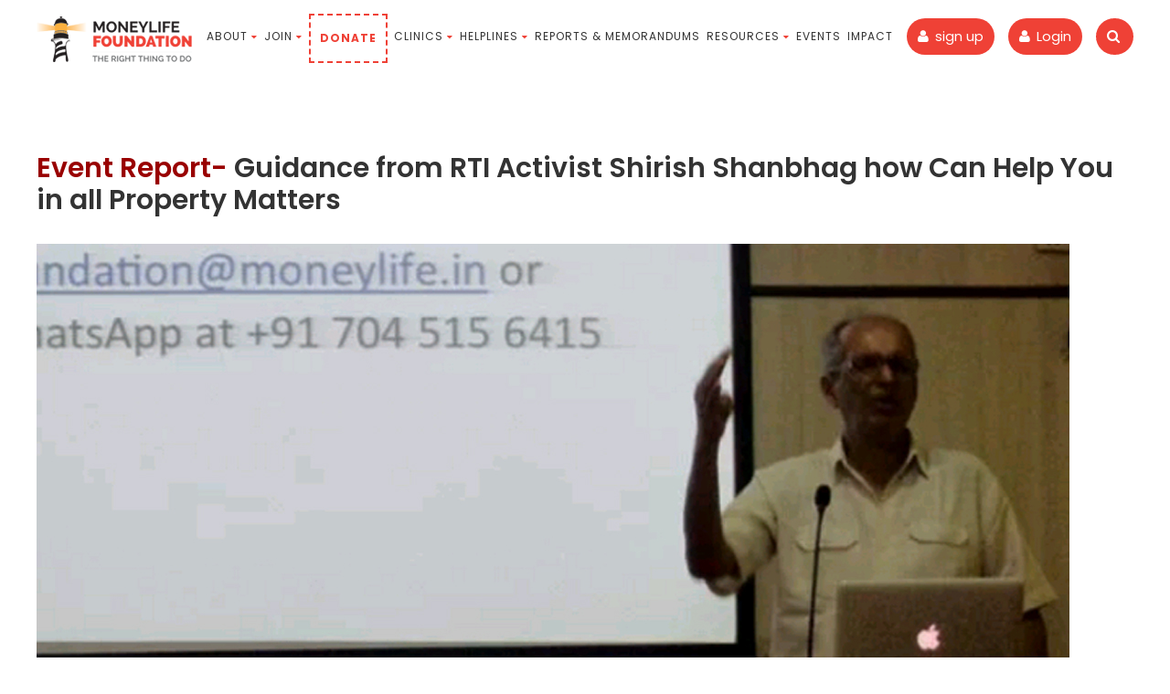

--- FILE ---
content_type: text/html; charset=UTF-8
request_url: https://www.mlfoundation.in/event_registration/guidance-from-rti-activist-shirish-shanbhag-how-can-help-you-in-all-property-matters/117.html
body_size: 5139
content:

<!DOCTYPE HTML>
<html class="no-js">
    <head>
                                    
<!-- Google Tag Manager -->
<script>(function (w, d, s, l, i){w[l]=w[l]||[];w[l].push({'gtm.start':
new Date().getTime(),event:'gtm.js'});var f=d.getElementsByTagName(s)[0],
j=d.createElement(s),dl=l!='dataLayer'?'&l='+l:'';j.async=true;j.src=
'https://www.googletagmanager.com/gtm.js?id='+i+dl;f.parentNode.insertBefore(j,f);
    })(window, document, 'script', 'dataLayer', 'GTM-P3X9CP8');</script>
<!-- End Google Tag Manager -->


<!-- Google tag (gtag.js) --> <script async src="https://www.googletagmanager.com/gtag/js?id=AW-1027627606"></script> <script> window.dataLayer = window.dataLayer || []; function gtag(){dataLayer.push(arguments);} gtag('js', new Date()); gtag('config', 'AW-1027627606'); </script>
 
<!-- Event snippet for Abhay Datar&#39;s helpline Leads conversion page --> <script> gtag('event', 'conversion', {'send_to': 'AW-1027627606/WyJ3CLGJzpcaENa0geoD'}); </script>


<!-- Basic Page Needs -->
<meta http-equiv="Content-Type" content="text/html; charset=utf-8">
<title>Guidance from RTI Activist Shirish Shanbhag how Can Help You in all Property Matters</title>

<meta name="title" content="Guidance from RTI Activist Shirish Shanbhag how Can Help You in all Property Matters" />
<meta name="description" content="Guidance from RTI Activist Shirish Shanbhag how Can Help You in all Property Matters">
<meta name="keywords" content="Moneylife Foundation NGO awareness">
<meta property="og:title" content="Guidance from RTI Activist Shirish Shanbhag how Can Help You in all Property Matters" />
<meta property="og:description" content="Guidance from RTI Activist Shirish Shanbhag how Can Help You in all Property Matters">
<meta property="og:keywords" content="Moneylife Foundation NGO awareness">
<!-- <meta property="og:image" content="https://www.mlfoundation.in/media/images/icon.png"> -->
<meta property="og:image" content="https://www.mlfoundation.in/media/uploads/events/shanbagsmall6jan2020-61290002241351.jpg" itemprop="image"  />
<meta property="og:url" content="https://www.mlfoundation.in/event_registration/guidance-from-rti-activist-shirish-shanbhag-how-can-help-you-in-all-property-matters/117.html" />
<meta content="article" property="og:type">
<meta name="google-site-verification" content="DpOVuAe78n5Fa7dYgsiDGO5yaZrZ2PkT5B-FPSqXE98" />

<link rel="shortcut icon" href="https://www.mlfoundation.in/media/images/icon.png" type="image/x-icon" />
<!-- Mobile Specific Metas -->
<meta name="viewport" content="width=device-width, user-scalable=no, initial-scale=1.0, minimum-scale=1.0, maximum-scale=1.0">
<meta name="format-detection" content="telephone=no">

<link rel="apple-touch-icon" sizes="57x57" href="https://www.mlfoundation.in/media/favicon/apple-icon-57x57.png">
<link rel="apple-touch-icon" sizes="60x60" href="https://www.mlfoundation.in/media/favicon/apple-icon-60x60.png">
<link rel="apple-touch-icon" sizes="72x72" href="https://www.mlfoundation.in/media/favicon/apple-icon-72x72.png">
<link rel="apple-touch-icon" sizes="76x76" href="https://www.mlfoundation.in/media/favicon/apple-icon-76x76.png">
<link rel="apple-touch-icon" sizes="114x114" href="https://www.mlfoundation.in/media/favicon/apple-icon-114x114.png">
<link rel="apple-touch-icon" sizes="120x120" href="https://www.mlfoundation.in/media/favicon/apple-icon-120x120.png">
<link rel="apple-touch-icon" sizes="144x144" href="https://www.mlfoundation.in/media/favicon/apple-icon-144x144.png">
<link rel="apple-touch-icon" sizes="152x152" href="https://www.mlfoundation.in/media/favicon/apple-icon-152x152.png">
<link rel="apple-touch-icon" sizes="180x180" href="https://www.mlfoundation.in/media/favicon/apple-icon-180x180.png">
<link rel="icon" type="image/png" sizes="192x192"  href="https://www.mlfoundation.in/media/favicon/android-icon-192x192.png">
<link rel="icon" type="image/png" sizes="32x32" href="https://www.mlfoundation.in/media/favicon/favicon-32x32.png">
<link rel="icon" type="image/png" sizes="96x96" href="https://www.mlfoundation.in/media/favicon/favicon-96x96.png">
<link rel="icon" type="image/png" sizes="16x16" href="https://www.mlfoundation.in/media/favicon/favicon-16x16.png">
<link rel="manifest" href="https://www.mlfoundation.in/media/favicon/manifest.json">

<meta name="msapplication-TileColor" content="#ffffff">
<meta name="msapplication-TileImage" content="https://www.mlfoundation.in/media/favicon/ms-icon-144x144.png">
<meta name="theme-color" content="#ffffff">
<!-- Favicon Start -->

<link href="https://www.mlfoundation.in/css/bootstrap.css?v=1" rel="stylesheet" type="text/css">
<link href="https://www.mlfoundation.in/css/animations.css" rel="stylesheet" type="text/css">
<link href="https://www.mlfoundation.in/css/bootstrap-theme.css?v=1" rel="stylesheet" type="text/css">
<link href="https://www.mlfoundation.in/css/style.css?v=4" rel="stylesheet" type="text/css">
<link href="https://www.mlfoundation.in/css/magnific-popup.css" rel="stylesheet" type="text/css">
<link href="https://www.mlfoundation.in/css/owl.carousel.css" rel="stylesheet" type="text/css">
<link href="https://www.mlfoundation.in/css/owl.theme.css" rel="stylesheet" type="text/css">
<link href="https://www.mlfoundation.in/css/donate.css?v=1" rel="stylesheet" type="text/css">
<!--[if lte IE 9]><link rel="stylesheet" type="text/css" href="css/ie.css" media="screen" /><![endif]-->
<link href="https://www.mlfoundation.in/css/custom.css" rel="stylesheet" type="text/css"><!-- CUSTOM STYLESHEET FOR STYLING -->
<link href="https://www.mlfoundation.in/css/register.css" rel="stylesheet" type="text/css">
<link href="https://www.mlfoundation.in/css/spread-the-word.css" rel="stylesheet" type="text/css">
<link href="https://www.mlfoundation.in/css/jquery-ui.min.css" rel="stylesheet" type="text/css">
<!-- Color Style -->
<link class="alt" href="https://www.mlfoundation.in/css/color1.css" rel="stylesheet" type="text/css">
<link href="https://www.mlfoundation.in/css/style-switcher.css" rel="stylesheet" type="text/css">
<link rel="stylesheet" href="https://cdnjs.cloudflare.com/ajax/libs/animate.css/3.7.0/animate.min.css">
<link href="https://www.mlfoundation.in/css/slider.css" rel="stylesheet" type="text/css">
<link href="https://www.mlfoundation.in/css/sweetalert.css" rel="stylesheet" type="text/css">


<link href="https://www.mlfoundation.in/css/common.css?v=4" rel="stylesheet" type="text/css">
<script src="https://www.mlfoundation.in/js/essential/modernizr.js" type="text/javascript"></script><!-- Modernizr -->
<script src="https://www.mlfoundation.in/js/essential/jquery-2.1.3.min.js" type="text/javascript"></script> <!-- Jquery Library Call -->
<script src="https://www.mlfoundation.in/js/essential/jquery.magnific-popup.min.js" type="text/javascript"></script> <!-- PrettyPhoto Plugin -->
<script src="https://www.mlfoundation.in/js/essential/ui-plugins.js" type="text/javascript"></script> <!-- UI Plugins -->
<script src="https://www.mlfoundation.in/js/essential/helper-plugins.js" type="text/javascript"></script> <!-- Helper Plugins -->
<script src="https://www.mlfoundation.in/js/essential/owl.carousel.min.js" type="text/javascript"></script> <!-- Owl Carousel -->
<script src="https://www.mlfoundation.in/js/essential/bootstrap.js" type="text/javascript"></script> <!-- UI -->
<script src="https://www.mlfoundation.in/js/essential/init.js" type="text/javascript"></script> <!-- All Scripts -->
<script src="https://www.mlfoundation.in/js/essential/jquery.flexslider.js" type="text/javascript"></script> <!-- FlexSlider -->
<script src="https://www.mlfoundation.in/js/essential/circle-progress.js" type="text/javascript"></script> <!-- Circle Progress Bars -->
<script src="https://www.mlfoundation.in/js/essential/jquery_cookie.js" type="text/javascript"></script>
<script src="https://www.mlfoundation.in/js/essential/script.js" type="text/javascript"></script>
<script src="https://www.mlfoundation.in/js/essential/jquery.validate.js" type="text/javascript"></script>
<script src="https://www.mlfoundation.in/js/essential/jquery.validate.min.js" type="text/javascript"></script>
<script src="https://www.mlfoundation.in/js/stem/register.js" type="text/javascript" type="text/javascript"></script>
<script src="https://www.mlfoundation.in/js/stem/social_share_script.js" type="text/javascript"></script>
<script src="https://www.mlfoundation.in/js/essential/jquery-ui.min.js" type="text/javascript"></script>
<script src="https://www.mlfoundation.in/js/essential/sweetalert.min.js" type="text/javascript"></script>
<!-- <script src="https://cdnjs.cloudflare.com/ajax/libs/jquery/3.4.1/jquery.min.js"></script>
<script src="https://cdnjs.cloudflare.com/ajax/libs/popper.js/1.14.7/umd/popper.min.js"></script>
<script src="https://stackpath.bootstrapcdn.com/bootstrap/4.3.0/js/bootstrap.min.js"></script>
<script src="https://cdnjs.cloudflare.com/ajax/libs/ekko-lightbox/5.3.0/ekko-lightbox.js"></script> -->


<script src="https://www.mlfoundation.in/js/stem/common.js?v=10.12" type="text/javascript"></script>

<script src="https://www.mlfoundation.in/js/stem/event_registration.js?v=10.12" type="text/javascript"></script>

<!-- Meta Pixel Code -->
<script>
    function (f, b, e, v, n, t, s) {
        if (f.fbq)
            return;
        n = f.fbq = function () {
            n.callMethod ?
                    n.callMethod.apply(n, arguments) : n.queue.push(arguments)
        };
        if (!f._fbq)
            f._fbq = n;
        n.push = n;
        n.loaded = !0;
        n.version = '2.0';
        n.queue = [];
        t = b.createElement(e);
        t.async = !0;
        t.src = v;
        s = b.getElementsByTagName(e)[0];
        s.parentNode.insertBefore(t, s)
    }
    (window, document, 'script', 'https://connect.facebook.net/en_US/fbevents.js');
    fbq('init', '1282734659446940');
    fbq('track', 'PageView');
</script>
<noscript>
<img height="1" width="1" style="display:none" src="https://www.facebook.com/tr?id=1282734659446940&ev=PageView&noscript=1" />
</noscript>
<!-- End Meta Pixel Code -->


                        
<!-- Global site tag (gtag.js) - Google Analytics -->
<script async src="https://www.googletagmanager.com/gtag/js?id=UA-100215756-1"></script>
<script>
  window.dataLayer = window.dataLayer || [];
  function gtag(){dataLayer.push(arguments);}
  gtag('js', new Date());
  gtag('config', 'UA-100215756-1');
</script>
    </head>
    <body class="home header-style2">
        <div class="body">
                                                                                                                                                                                                                                                                                                                                                                                                                                                                                                                                                                                                                                                    
<!-- Site Header Wrapper -->
<!-- Google Tag Manager (noscript) -->
<noscript><iframe src="https://www.googletagmanager.com/ns.html?id=GTM-P3X9CP8"
height="0" width="0" style="display:none;visibility:hidden"></iframe></noscript>
<!-- End Google Tag Manager (noscript) -->
<style>
@media only screen and (max-width: 767px)
{
.header-info-col {
    margin-left: 5px;
    line-height: 25px;
    padding: 0px 12px;
    font-size: 13px;
    margin-top: 24px;
}
#menu-toggle {
    float: right;
    font-size: 24px;
    line-height: 50px;
    margin-top: 10px;
    color: #fff;
    margin-left: 6px;
}

}
</style>
<div class="site-header-wrapper">
<!-- Site Header -->
<header class="site-header">
<div class="container">
<div class="site-logo">
<a href="https://www.mlfoundation.in/" class="default-logo"><img src="https://www.mlfoundation.in/media/images/mlflogo.png" alt="Logo"></a>
<a href="https://www.mlfoundation.in/" class="default-retina-logo"><img src="https://moneylife.in/events/mlfoundation/mlf_mobile_view.png" alt="Logo" width="50" ></a>
<!--<a href="https://www.mlfoundation.in/" class="sticky-logo"><img src="https://www.mlfoundation.in/media/images/mlflogo.png" alt="Logo"></a>
<a href="https://www.mlfoundation.in/" class="sticky-retina-logo"><img src="https://moneylife.in/events/mlfoundation/mlf_mobile_view.png" alt="Logo" width="50"></a>-->
</div>
 <div class="header-info-col loginbutton"><i class="fa fa-search"></i> 
                <div class="togglesearch_mlf">
                    <form method="get" action="/gsearch.html">
                        <input class="input-search" name="q" type="text" id="searchBox" placeholder="Type to search" required />
                        <input type="submit" class="button" value="Search"/>
                    </form>
                </div>
            </div>
<a href="#" class="visible-sm visible-xs" id="menu-toggle"><i class="fa fa-bars"></i></a>
 
<a href="https://www.mlfoundation.in/login.html"><div class="header-info-col loginbutton"><i class="fa fa-user"></i> Login</div></a>
<a href="https://auth.moneylife.in/signup/mlf/MDAwLWxvZ2luLmh0bWw%3D.html"><div class="header-info-col loginbutton"><i class="fa fa-user"></i> sign up</div></a> 
<ul class="sf-menu dd-menu pull-right" role="menu">
<li><a href="#">About</a>
<ul>
<li><a href="https://www.mlfoundation.in/about.html#origins">Origins</a></li>
<li><a href="https://www.mlfoundation.in/about.html#mission">Mission</a></li>
<li><a href="https://www.mlfoundation.in/about.html#foundersandtrustess">Founders & Trustees</a></li>
<li><a href="https://www.mlfoundation.in/about.html#ourwork">Our Work</a></li>
<li><a href="https://www.mlfoundation.in/about.html#impacts">Impact</a></li>
<li><a href="https://www.mlfoundation.in/about.html#rticenter">RTI Centre</a></li>
<li><a href="https://www.mlfoundation.in/about.html#event">Events</a></li>
<li><a href="https://www.mlfoundation.in/about.html#representations">Representations</a></li>
<li class=""><a href="https://www.mlfoundation.in/about.html#articlesaboutus">Articles About Us</a></li>
<li><a href="https://www.mlfoundation.in/about.html#codeofgovernance">Code of Governance</a></li>
<li><a href="https://www.mlfoundation.in/about.html#moneylifegroup">Moneylife Group</a></li>
</ul>
</li>
<li><a>Join</a>
<ul>

<!--li><a href="https://www.mlfoundation.in/register.html">Member</a></li-->
<li><a href="https://www.mlfoundation.in/register.html">Membership</a></li>
<li><a href="https://www.mlfoundation.in/volunteer.html">Volunteer</a></li>
</ul>
</li>
<li class="donate"><a href="https://www.mlfoundation.in/donate.html">Donate</a></li>
<li><a>Clinics</a>
<ul>
<!--li><a href="https://www.mlfoundation.in/clinics-monday.html">Monday</a></li-->
<li><a href="https://www.mlfoundation.in/clinics-tuesday.html">Tuesday</a></li>
<li><a href="https://www.mlfoundation.in/clinics-wednesday.html">Wednesday</a></li>
<!--li><a href="https://www.mlfoundation.in/clinics-thursday.html">Thursday</a></li-->
<li><a href="https://www.mlfoundation.in/clinics-friday.html">Friday</a></li>
</ul>
</li>
<li><a>Helplines</a>
<ul>
<li><a href="#">Credit Helpline</a>
<ul>
<li><a href="https://www.mlfoundation.in/clinics-tuesday.html" target="_blank">Know More</a></li>
<li><a href="https://www.moneylife.in/credithelp/#ask-question" target="_blank">Ask Your Question</a></li></ul>
</li>
<li><a href="#">Legal Helpline</a>
<ul>
<li><a href="https://www.mlfoundation.in/clinics-wednesday.html" target="_blank">Know More</a></li>
<li><a href="https://www.moneylife.in/lrc.html#ask-question" target="_blank">Ask Your Question</a></li></ul>

</li>

<li><a href="#">RTI Centre</a>
<ul>
<li><a href="https://www.mlfoundation.in/rticentre.html" target="_blank">Know More</a></li>
</ul>

</li>

</ul>
</li>


<li><a href="https://www.mlfoundation.in/memorandum.html">Reports & Memorandums </a></li>
<li><a>Resources</a>
<ul>
<li><a href="https://www.mlfoundation.in/newsletters.html">Newsletters </a></li>
<!--li><a href="https://www.mlfoundation.in/memorandum.html">Memorandum</a></li-->
<li><a href="https://www.mlfoundation.in/guidesandtemplates.html">Guides & Templates</a></li>
<li><a href="https://www.mlfoundation.in/usefullinks.html">Useful links</a></li>
<li><a href="https://www.mlfoundation.in/Corporate_governance_award.html">Corporate Governance Award</a></li>
<li><a href="https://www.mlfoundation.in/fraud_alert.html">Fraud Alert</a></li>
<li><a href="https://www.mlfoundation.in/CHS-Problems-Solutions.html">CHS Problems & Solutions</a></li>
</ul>
</li>

<li><a href="https://www.mlfoundation.in/events.html">Events</a></li>
<li><a href="https://www.mlfoundation.in/impact.html">Impact</a></li>

<!--li><a href="https://www.mlfoundation.in/register.html">Register</a></li-->

</ul>
</div>
</header>
</div>
<script type="text/javascript">
var URL_REL_BASE="/";         
var URL_BASE="https://www.mlfoundation.in/";         
var URL_BASE="https://www.mlfoundation.in/";         
var loggedIn=false;         
</script>                                                                                                                                                                                                                                                                                                                                                                                                                                                                                                                                                   
            

<style>
    .smart-wrap {
        padding: 20px 20px 0px !important;
    }
    .content{
        padding:75px 0;
        min-height:auto;
    }
    .event_title{
        font-size: 30px;
        font-weight: 600;
        line-height: 35px;
        letter-spacing: 0px;
        color: #333;
    }
    .smart-container {
        margin: 0px auto 0;
    }
</style>
<div class="event-register" style="margin-top:50px">
    <div class="container">
        <div class="row">
            <div class="col-md-12">
                
                
            </div>
            
            
            
            <div class="col-md-12 margin_paged">
                <div class="event_over mtop_30">
                    
                    <div class="event_title mb_30"><span class="eve_red">Event Report- </span>Guidance from RTI Activist Shirish Shanbhag how Can Help You in all Property Matters</div>
                    
                    <div class="content" style="margin-top:30px;">
                        
                        <img src="https://www.mlfoundation.in/media/uploads/events/1578307410143.jpg" alt="img"><br>
                        
                        
                        <p></p>
                        
                    </div>
                </div>
            </div>
            <hr>
            
            
            
            <div class="col-md-12">
                <div class="content m_30">
                    <div class="container">
                        <div class="row">
                            <h4 class='mb_30'>Image Gallery</h4>
                            <ul class="gallery-items gallery-items-nocaption" style="position: relative; height: auto;">
                                
                                <li class="col-md-3 col-sm-6 col-xs-6 grid-item gallery-grid-item images format-image isotope-item" style="opacity:1;">
                                    <a href="https://www.mlfoundation.in/media/uploads/events/1578307435882.jpg" class="media-box magnific-image">
                                        <img src="https://www.mlfoundation.in/media/uploads/events/1578307435882.jpg" alt="" class="responsive image1" style="height:170px;object-fit:cover">
                                        <span class="zoom">
                                            <span class="icon">
                                                <i class="fa fa-search"></i>
                                            </span>
                                        </span>
                                    </a>
                                </li>
                                
                                <li class="col-md-3 col-sm-6 col-xs-6 grid-item gallery-grid-item images format-image isotope-item" style="opacity:1;">
                                    <a href="https://www.mlfoundation.in/media/uploads/events/1578307435695.jpg" class="media-box magnific-image">
                                        <img src="https://www.mlfoundation.in/media/uploads/events/1578307435695.jpg" alt="" class="responsive image1" style="height:170px;object-fit:cover">
                                        <span class="zoom">
                                            <span class="icon">
                                                <i class="fa fa-search"></i>
                                            </span>
                                        </span>
                                    </a>
                                </li>
                                
                                <li class="col-md-3 col-sm-6 col-xs-6 grid-item gallery-grid-item images format-image isotope-item" style="opacity:1;">
                                    <a href="https://www.mlfoundation.in/media/uploads/events/1578307435113.jpg" class="media-box magnific-image">
                                        <img src="https://www.mlfoundation.in/media/uploads/events/1578307435113.jpg" alt="" class="responsive image1" style="height:170px;object-fit:cover">
                                        <span class="zoom">
                                            <span class="icon">
                                                <i class="fa fa-search"></i>
                                            </span>
                                        </span>
                                    </a>
                                </li>
                                
                                <li class="col-md-3 col-sm-6 col-xs-6 grid-item gallery-grid-item images format-image isotope-item" style="opacity:1;">
                                    <a href="https://www.mlfoundation.in/media/uploads/events/1578307435651.jpg" class="media-box magnific-image">
                                        <img src="https://www.mlfoundation.in/media/uploads/events/1578307435651.jpg" alt="" class="responsive image1" style="height:170px;object-fit:cover">
                                        <span class="zoom">
                                            <span class="icon">
                                                <i class="fa fa-search"></i>
                                            </span>
                                        </span>
                                    </a>
                                </li>
                                
                            </ul>
                        </div>
                    </div>
                </div>
            </div><hr>
            
            
            <div class="col-md-12">
                <div class="event_form m_30">
                    
                    <div class="ev_date col-md-4 col-sm-4 col-sm-12 fsize15 left tlefts"><span class="red">Date:</span> 16 Aug 2017</div>
                    <div class="ev_register col-md-4 col-sm-4 col-sm-12 fsize15 tlefts"><span class="red">Time:</span> 5:00pm to 7:00pm</div>
                    <div class="ev_session col-md-4 col-sm-4 col-sm-12 fsize15 tlefts" style="width: 28%;"><span class="red"> Venue:</span> Moneylife Foundation, 304, 3rd Floor, Hind Service Industries Premises, Off. Veer Savarkar Marg, Dadar (W), Mumbai - 400028. </div>
                    <br><br>
                </div>
            </div>
            
            <hr>
            You can watch <a href="https://www.youtube.com/user/MoneylifeTV" target="_blank">Moneylife TV</a> on YouTube of previous events
            <hr>
        </div>
    </div>
</div>
                                                                                                                        
     
                                         <!-- Site Footer -->
<script async src="https://platform.twitter.com/widgets.js" charset="utf-8"></script>
<div class="site-footer"> <div class="container"> <div class="row"> <div class="col-md-3 col-sm-3"> <div class="widget footer_widget widget_links"> <h4 class="widgettitle">Quick Links</h4> 
<ul> 
<li><a href="https://www.mlfoundation.in/about.html#mission">Our mission</a></li>
<li><a href="https://www.mlfoundation.in/about.html#ourwork">Our Work</a></li> 
<li><a href="https://www.mlfoundation.in/impact.html">Success stories</a></li> 
<li><a href="https://www.mlfoundation.in/usefullinks.html">Useful Links</a></li> 
<li><a href="https://www.mlfoundation.in/events.html">Events</a></li> 
</ul> </div> </div> 
<div class="col-md-3 col-sm-3"> <div class="widget footer_widget widget_links"> <h4 class="widgettitle">Quick Links</h4>
<ul>
<li><a href="https://www.mlfoundation.in/register.html">Become a member</a></li> 
 <li><a href="https://www.mlfoundation.in/volunteer.html">Become a volunteer</a></li> 
<li><a href="https://www.mlfoundation.in/newsletters.html">Newsletters</a></li> 
<li><a href="https://www.moneylife.in/credithelp/">Credit Helpline</a></li> 
<li><a href="https://www.moneylife.in/lrc.html">Legal Helpline</a></li> 
 </ul> </div> 
</div> <div class="col-md-3 col-sm-3"> <div class="widget footer_widget widget_links">
<h4 class="widgettitle">Clinic Links</h4> <ul> 
<!--li><a href="https://www.mlfoundation.in/clinics-monday.html">Monday Clinics</a></li--> 
<li><a href="https://www.mlfoundation.in/clinics-tuesday.html">Tuesday Clinics</a></li> 
<li><a href="https://www.mlfoundation.in/clinics-wednesday.html">Wednesday Clinics</a></li> 
<!--li><a href="https://www.mlfoundation.in/clinics-thursday.html">Thursday Clinics</a></li> 
<li><a href="https://www.mlfoundation.in/clinics-friday.html">Friday Clinics</a></li--> </ul> </div> </div> <div class="col-md-3 col-sm-3"> <div class="widget footer_widget widget_links"> <h4 class="widgettitle">Quick Links</h4> 
<ul> <li><a href="https://www.mlfoundation.in/donate.html">Donate</a></li> 
<li><a href="https://www.mlfoundation.in/about.html#foundersandtrustess">Founders & Trustees</a></li> 
<li><a href="https://www.mlfoundation.in/memorandum.html">Memorandum</a></li> 
<li><a href="https://www.mlfoundation.in/impact.html">Impact</a></li>
<li><a href="https://www.moneylife.in/rticentre">RTI Centre</a></li> </ul> </div> </div> </div> </div> </div> 
<!-- Site Footer --> <div class="site-footer-bottom"> <div class="container"> <div class="row"> <div class="col-md-6 col-sm-6"> <div class="copyrights-col-left"> <p>© 2019 moneylifefoundation. All Rights Reserved</p> </div> </div> <div class="col-md-6 col-sm-6"></div> <div class="copyrights-col-right"> <ul class="footer-menu"> <!--li><a href="#">Privacy policy</a></li--> <li><a href="https://www.mlfoundation.in/terms_condition.html#event">Terms & Condition</a></li> </ul> </div> </div> </div> </div> <a id="back-to-top"><i class="fa fa-angle-double-up"></i></a>                                                                                                                                                                                                 
        </div>
        
    <script defer src="https://static.cloudflareinsights.com/beacon.min.js/vcd15cbe7772f49c399c6a5babf22c1241717689176015" integrity="sha512-ZpsOmlRQV6y907TI0dKBHq9Md29nnaEIPlkf84rnaERnq6zvWvPUqr2ft8M1aS28oN72PdrCzSjY4U6VaAw1EQ==" data-cf-beacon='{"version":"2024.11.0","token":"2ac92458d41e42c9b1d01010d6c51ee4","r":1,"server_timing":{"name":{"cfCacheStatus":true,"cfEdge":true,"cfExtPri":true,"cfL4":true,"cfOrigin":true,"cfSpeedBrain":true},"location_startswith":null}}' crossorigin="anonymous"></script>
</body>
</html>


--- FILE ---
content_type: text/css
request_url: https://www.mlfoundation.in/css/donate.css?v=1
body_size: 294
content:
                            .smart-wrap {
padding: 20px 20px 100px;
}
.smart-container {
margin: 50px auto 0;
}
.clear{
width:100%;
clear: both;
}
.smart-forms {
font-family: roboto,Arial,Helvetica,sans-serif;
line-height: 1.231;
font-weight: 400;
color: #34495e;
}
.smart-forms .form-body {
padding: 10px 30px 30px 30px;
padding-bottom: 20px;
}
.margins_auto {
margin: auto;
}
.border_dashed_all {
border: 1px dashed #aaa;
}
.white_bg {
background: #fff;
}
.smart-forms .frm-row {
margin: 0 -10px;
}
.smart-forms .switch, .smart-forms .option, .smart-forms .field-label {
font-size: 19px;
padding: 15px 0 5px;
font-weight:300;
}
.smart-forms .btn-primary1, .smart-forms .btn-primary1:hover, .smart-forms .btn-primary1:focus, .smart-forms .btn-primary1:active {
color: #343434;
text-shadow: 0 1px rgba(0,0,0,.08);
}
.smart-forms .btn-primary1 {
background-color: #ff9c00;
font-weight: 500;
font-size: 120%;
border-radius: 8px;
outline: none;
font-size: 18px!important;
padding: 11px 18px;
text-align: center;
vertical-align: top;
}
.green {
color: #8EB76D;
}
/*.red{
color: #f9f9f9 !important;
}*/
.btn-blue{background-color: #005aa9 !important;}
.f20{
font-size: 20px !important;
}
.mtop_30 {
margin-top: 30px!important;
}
.bolds{
font-weight:400;}
.error{
color:red;
font-weight: normal;
  font-size:12px;
}
.red{
color: red;
font-weight: normal;
}
.loader {
position: fixed;
left: 0px;
top: 0px;
width: 100%;
height: 100%;
z-index: 9999;
background: url('../media/images/loader.gif') 50% 50% no-repeat rgb(249,249,249);
opacity: .8;
}
.plansubscription{
background-color: #f2f2f2;
}                        

--- FILE ---
content_type: text/css
request_url: https://www.mlfoundation.in/css/spread-the-word.css
body_size: -264
content:
.center{text-align: center!important;}
.fsize180 {
    font-size: 180%;
}
.fsize180 i.fa-facebook-square {
    color: #3b5998;
}
.fsize180 i.fa-twitter-square {
    color: #4099ff;
}
.fsize180 i.fa-linkedin-square {
    color: #4875b4;
}
.fsize180 i {
    font-size: 180%;
    margin: 2%;
    color: #666;
}

--- FILE ---
content_type: text/css
request_url: https://www.mlfoundation.in/css/style-switcher.css
body_size: 468
content:
#switcher { left: 0; padding: 8px 0; position: fixed; top: 120px; z-index: 3000; }
.styleswitcher h4{color:#333; font-size:12px; font-weight:bold; text-transform:uppercase; margin:10px 0 10px 6px;}
.styleswitcher .arrow-box { top:20px; right:-40px; position: absolute; }
.switch-button { background:#fff;cursor:pointer; display: block; box-shadow:2px 1px 5px rgba(0, 0, 0, 0.1); -webkit-box-shadow:2px 1px 5px rgba(0, 0, 0, 0.1); -moz-box-shadow:2px 1px 5px rgba(0, 0, 0, 0.1); -o-box-shadow:2px 1px 5px rgba(0, 0, 0, 0.1); width:40px; height:40px; line-height:40px;text-align:center;font-size:21px; color:#333;} 
.styleswitcher { position: fixed; top: 70px; left: 0; width: auto; background:#FFF; padding:20px 10px 12px 10px; width:202px; z-index:3000; box-shadow:0px 10px 25px rgba(0, 0, 0, 0.3); -webkit-box-shadow:0px 10px 25px rgba(0, 0, 0, 0.3); -moz-box-shadow:0px 10px 25px rgba(0, 0, 0, 0.3); -o-box-shadow:0px 10px 25px rgba(0, 0, 0, 0.3);}
.styleswitcher p { margin:0; }
.styleswitcher small{font-size:9px; margin-left:6px;}
.styleswitcher ul { margin: 0 auto; padding: 0; width:100%; }
ul.background-selector img:hover, ul.background-selector1 img:hover{ cursor: pointer; }
.styleswitcher ul li { list-style: none; margin:0 4px 10px 8px; display:inline-block;}
.styleswitcher ul li a { float: left; width: 20px; height: 20px; text-decoration:none; border:1px solid #999; }
.styleswitcher ul li a:hover { border:1px solid #ccc;}
.styleswitcher ul li.nomargin { margin-bottom:2px; }
ul.background-selector img { height:20px; width:20px; border:1px solid #999; }
ul.background-selector1 li{margin-bottom:2px;}
ul.background-selector1 img { height:20px; width:20px; border:1px solid #999; }
ul.color-scheme li a:hover { opacity: 1; filter: alpha(opacity=100); }

ul.color-scheme li a{width:28px; height:28px; opacity:.7}
ul.color-scheme li a:hover { opacity: 1; filter: alpha(opacity=100); }
ul.color-scheme li a.color1 { background: #42b8d4; }
ul.color-scheme li a.color2 { background: #C1C923; }
ul.color-scheme li a.color3 { background: #F23827; }
ul.color-scheme li a.color4 { background: #37BC9B; }
ul.color-scheme li a.color5 { background: #8CC152; }
ul.color-scheme li a.color6 { background: #0CC9E8; }
ul.color-scheme li a.color7 { background: #F6BB42; }
ul.color-scheme li a.color8 { background: #ff7315; }
ul.color-scheme li a.color9 { background: #4A89DC; }
ul.color-scheme li a.color10 { background: #7C7984; }
ul.color-scheme li a.color11 { background: #98B0E8; }
ul.color-scheme li a.color12 { background: #7ECCD1; }
.styleswitcher ul.layouts{margin-bottom:10px;}
ul.layouts li{ margin-right:10px;}
ul.layouts li a{width:auto; height:auto;padding:1px 15px; border:1px solid #999; color:#666666;}
ul.layouts li a:hover{text-decoration:none;}
ul.layouts li.active a{border-width:2px; padding:0 14px;}


--- FILE ---
content_type: text/css
request_url: https://www.mlfoundation.in/css/slider.css
body_size: 7936
content:
                             .container_rk{
    width:100%;
    padding-right:15px;
    padding-left:15px;
    margin-right:auto;
    margin-left:auto
}
@media (min-width:576px){
    .container_rk{
        max-width:540px
    }
}
@media (min-width:768px){
    .container_rk{
        max-width:720px
    }
}
@media (min-width:992px){
    .container_rk{
        max-width:960px
    }
}
@media (min-width:1200px){
    .container_rk{
        max-width:1140px
    }
}                           
.carousel{
    position:relative
}
.carousel-inner{
    position:relative;
    width:100%;
    overflow:hidden
}
.carousel-item{
    position:relative;
    display:none;
    -ms-flex-align:center;
    align-items:center;
    width:100%;
    -webkit-backface-visibility:hidden;
    backface-visibility:hidden;
    -webkit-perspective:1000px;
    perspective:1000px
}
.carousel-item-next,.carousel-item-prev,.carousel-item.active{
    display:block;
    transition:-webkit-transform .6s ease;
    transition:transform .6s ease;
    transition:transform .6s ease,-webkit-transform .6s ease
}
@media screen and (prefers-reduced-motion:reduce){
    .carousel-item-next,.carousel-item-prev,.carousel-item.active{
        transition:none
    }
}
.carousel-item-next,.carousel-item-prev{
    position:absolute;
    top:0
}
.carousel-item-next.carousel-item-left,.carousel-item-prev.carousel-item-right{
    -webkit-transform:translateX(0);
    transform:translateX(0)
}
@supports ((-webkit-transform-style:preserve-3d) or (transform-style:preserve-3d)){
    .carousel-item-next.carousel-item-left,.carousel-item-prev.carousel-item-right{
        -webkit-transform:translate3d(0,0,0);
        transform:translate3d(0,0,0)
    }
}
.active.carousel-item-right,.carousel-item-next{
    -webkit-transform:translateX(100%);
    transform:translateX(100%)
}
@supports ((-webkit-transform-style:preserve-3d) or (transform-style:preserve-3d)){
    .active.carousel-item-right,.carousel-item-next{
        -webkit-transform:translate3d(100%,0,0);
        transform:translate3d(100%,0,0)
    }
}
.active.carousel-item-left,.carousel-item-prev{
    -webkit-transform:translateX(-100%);
    transform:translateX(-100%)
}
@supports ((-webkit-transform-style:preserve-3d) or (transform-style:preserve-3d)){
    .active.carousel-item-left,.carousel-item-prev{
        -webkit-transform:translate3d(-100%,0,0);
        transform:translate3d(-100%,0,0)
    }
}
.carousel-fade .carousel-item{
    opacity:0;
    transition-duration:.6s;
    transition-property:opacity
}
.carousel-fade .carousel-item-next.carousel-item-left,.carousel-fade .carousel-item-prev.carousel-item-right,.carousel-fade .carousel-item.active{
    opacity:1
}
.carousel-fade .active.carousel-item-left,.carousel-fade .active.carousel-item-right{
    opacity:0
}
.carousel-fade .active.carousel-item-left,.carousel-fade .active.carousel-item-prev,.carousel-fade .carousel-item-next,.carousel-fade .carousel-item-prev,.carousel-fade .carousel-item.active{
    -webkit-transform:translateX(0);
    transform:translateX(0)
}
@supports ((-webkit-transform-style:preserve-3d) or (transform-style:preserve-3d)){
    .carousel-fade .active.carousel-item-left,.carousel-fade .active.carousel-item-prev,.carousel-fade .carousel-item-next,.carousel-fade .carousel-item-prev,.carousel-fade .carousel-item.active{
        -webkit-transform:translate3d(0,0,0);
        transform:translate3d(0,0,0)
    }
}
.carousel-control-next,.carousel-control-prev{
    position:absolute;
    top:0;
    bottom:0;
    display:-ms-flexbox;
    display:flex;
    -ms-flex-align:center;
    align-items:center;
    -ms-flex-pack:center;
    justify-content:center;
    width:15%;
    color:#fff;
    text-align:center;
    opacity:.5
}
.carousel-control-next:focus,.carousel-control-next:hover,.carousel-control-prev:focus,.carousel-control-prev:hover{
    color:#fff;
    text-decoration:none;
    outline:0;
    opacity:.9
}
.carousel-control-prev{
    left:0
}
.carousel-control-next{
    right:0
}
.carousel-control-next-icon,.carousel-control-prev-icon{
    display:inline-block;
    width:20px;
    height:20px;
    background:transparent no-repeat center center;
    background-size:100% 100%
}
.carousel-control-prev-icon{
    background-image:url("data:image/svg+xml;charset=utf8,%3Csvg xmlns='http://www.w3.org/2000/svg' fill='%23fff' viewBox='0 0 8 8'%3E%3Cpath d='M5.25 0l-4 4 4 4 1.5-1.5-2.5-2.5 2.5-2.5-1.5-1.5z'/%3E%3C/svg%3E")
}
.carousel-control-next-icon{
    background-image:url("data:image/svg+xml;charset=utf8,%3Csvg xmlns='http://www.w3.org/2000/svg' fill='%23fff' viewBox='0 0 8 8'%3E%3Cpath d='M2.75 0l-1.5 1.5 2.5 2.5-2.5 2.5 1.5 1.5 4-4-4-4z'/%3E%3C/svg%3E")
}
.carousel-indicators{
    position:absolute;
    right:0;
    bottom:10px;
    left:0;
    z-index:15;
    display:-ms-flexbox;
    display:flex;
    -ms-flex-pack:center;
    justify-content:center;
    padding-left:0;
    margin-right:15%;
    margin-left:15%;
    list-style:none
}
.carousel-indicators li{
    position:relative;
    -ms-flex:0 1 auto;
    flex:0 1 auto;
    width:30px;
    height:3px;
    margin-right:3px;
    margin-left:3px;
    text-indent:-999px;
    cursor:pointer;
    background-color:rgba(255,255,255,.5)
}
.carousel-indicators li::before{
    position:absolute;
    top:-10px;
    left:0;
    display:inline-block;
    width:100%;
    height:10px;
    content:""
}
.carousel-indicators li::after{
    position:absolute;
    bottom:-10px;
    left:0;
    display:inline-block;
    width:100%;
    height:10px;
    content:""
}
.carousel-indicators .active{
    background-color:#fff
}
.carousel-caption{
    position:absolute;
    right:15%;
    bottom:20px;
    left:15%;
    z-index:10;
    padding-top:20px;
    padding-bottom:20px;
    color:#fff;
    text-align:center
}
.align-baseline{
    vertical-align:baseline!important
}
.align-top{
    vertical-align:top!important
}
.align-middle{
    vertical-align:middle!important
}
.align-bottom{
    vertical-align:bottom!important
}
.align-text-bottom{
    vertical-align:text-bottom!important
}
.align-text-top{
    vertical-align:text-top!important
}
.bg-primary{
    background-color:#007bff!important
}
a.bg-primary:focus,a.bg-primary:hover,button.bg-primary:focus,button.bg-primary:hover{
    background-color:#0062cc!important
}
.bg-secondary{
    background-color:#6c757d!important
}
a.bg-secondary:focus,a.bg-secondary:hover,button.bg-secondary:focus,button.bg-secondary:hover{
    background-color:#545b62!important
}
.bg-success{
    background-color:#28a745!important
}
a.bg-success:focus,a.bg-success:hover,button.bg-success:focus,button.bg-success:hover{
    background-color:#1e7e34!important
}
.bg-info{
    background-color:#17a2b8!important
}
a.bg-info:focus,a.bg-info:hover,button.bg-info:focus,button.bg-info:hover{
    background-color:#117a8b!important
}
.bg-warning{
    background-color:#ffc107!important
}
a.bg-warning:focus,a.bg-warning:hover,button.bg-warning:focus,button.bg-warning:hover{
    background-color:#d39e00!important
}
.bg-danger{
    background-color:#dc3545!important
}
a.bg-danger:focus,a.bg-danger:hover,button.bg-danger:focus,button.bg-danger:hover{
    background-color:#bd2130!important
}
.bg-light{
    background-color:#f8f9fa!important
}
a.bg-light:focus,a.bg-light:hover,button.bg-light:focus,button.bg-light:hover{
    background-color:#dae0e5!important
}
.bg-dark{
    background-color:#343a40!important
}
a.bg-dark:focus,a.bg-dark:hover,button.bg-dark:focus,button.bg-dark:hover{
    background-color:#1d2124!important
}
.bg-white{
    background-color:#fff!important
}
.bg-transparent{
    background-color:transparent!important
}
.border{
    border:1px solid #dee2e6!important
}
.border-top{
    border-top:1px solid #dee2e6!important
}
.border-right{
    border-right:1px solid #dee2e6!important
}
.border-bottom{
    border-bottom:1px solid #dee2e6!important
}
.border-left{
    border-left:1px solid #dee2e6!important
}
.border-0{
    border:0!important
}
.border-top-0{
    border-top:0!important
}
.border-right-0{
    border-right:0!important
}
.border-bottom-0{
    border-bottom:0!important
}
.border-left-0{
    border-left:0!important
}
.border-primary{
    border-color:#007bff!important
}
.border-secondary{
    border-color:#6c757d!important
}
.border-success{
    border-color:#28a745!important
}
.border-info{
    border-color:#17a2b8!important
}
.border-warning{
    border-color:#ffc107!important
}
.border-danger{
    border-color:#dc3545!important
}
.border-light{
    border-color:#f8f9fa!important
}
.border-dark{
    border-color:#343a40!important
}
.border-white{
    border-color:#fff!important
}
.rounded{
    border-radius:.25rem!important
}
.rounded-top{
    border-top-left-radius:.25rem!important;
    border-top-right-radius:.25rem!important
}
.rounded-right{
    border-top-right-radius:.25rem!important;
    border-bottom-right-radius:.25rem!important
}
.rounded-bottom{
    border-bottom-right-radius:.25rem!important;
    border-bottom-left-radius:.25rem!important
}
.rounded-left{
    border-top-left-radius:.25rem!important;
    border-bottom-left-radius:.25rem!important
}
.rounded-circle{
    border-radius:50%!important
}
.rounded-0{
    border-radius:0!important
}
.clearfix::after{
    display:block;
    clear:both;
    content:""
}
.d-none{
    display:none!important
}
.d-inline{
    display:inline!important
}
.d-inline-block{
    display:inline-block!important
}
.d-block{
    display:block!important
}
.d-table{
    display:table!important
}
.d-table-row{
    display:table-row!important
}
.d-table-cell{
    display:table-cell!important
}
.d-flex{
    display:-ms-flexbox!important;
    display:flex!important
}
.d-inline-flex{
    display:-ms-inline-flexbox!important;
    display:inline-flex!important
}
@media (min-width:576px){
    .d-sm-none{
        display:none!important
    }
    .d-sm-inline{
        display:inline!important
    }
    .d-sm-inline-block{
        display:inline-block!important
    }
    .d-sm-block{
        display:block!important
    }
    .d-sm-table{
        display:table!important
    }
    .d-sm-table-row{
        display:table-row!important
    }
    .d-sm-table-cell{
        display:table-cell!important
    }
    .d-sm-flex{
        display:-ms-flexbox!important;
        display:flex!important
    }
    .d-sm-inline-flex{
        display:-ms-inline-flexbox!important;
        display:inline-flex!important
    }
}
@media (min-width:768px){
    .d-md-none{
        display:none!important
    }
    .d-md-inline{
        display:inline!important
    }
    .d-md-inline-block{
        display:inline-block!important
    }
    .d-md-block{
        display:block!important
    }
    .d-md-table{
        display:table!important
    }
    .d-md-table-row{
        display:table-row!important
    }
    .d-md-table-cell{
        display:table-cell!important
    }
    .d-md-flex{
        display:-ms-flexbox!important;
        display:flex!important
    }
    .d-md-inline-flex{
        display:-ms-inline-flexbox!important;
        display:inline-flex!important
    }
}
@media (min-width:992px){
    .d-lg-none{
        display:none!important
    }
    .d-lg-inline{
        display:inline!important
    }
    .d-lg-inline-block{
        display:inline-block!important
    }
    .d-lg-block{
        display:block!important
    }
    .d-lg-table{
        display:table!important
    }
    .d-lg-table-row{
        display:table-row!important
    }
    .d-lg-table-cell{
        display:table-cell!important
    }
    .d-lg-flex{
        display:-ms-flexbox!important;
        display:flex!important
    }
    .d-lg-inline-flex{
        display:-ms-inline-flexbox!important;
        display:inline-flex!important
    }
}
@media (min-width:1200px){
    .d-xl-none{
        display:none!important
    }
    .d-xl-inline{
        display:inline!important
    }
    .d-xl-inline-block{
        display:inline-block!important
    }
    .d-xl-block{
        display:block!important
    }
    .d-xl-table{
        display:table!important
    }
    .d-xl-table-row{
        display:table-row!important
    }
    .d-xl-table-cell{
        display:table-cell!important
    }
    .d-xl-flex{
        display:-ms-flexbox!important;
        display:flex!important
    }
    .d-xl-inline-flex{
        display:-ms-inline-flexbox!important;
        display:inline-flex!important
    }
}
@media print{
    .d-print-none{
        display:none!important
    }
    .d-print-inline{
        display:inline!important
    }
    .d-print-inline-block{
        display:inline-block!important
    }
    .d-print-block{
        display:block!important
    }
    .d-print-table{
        display:table!important
    }
    .d-print-table-row{
        display:table-row!important
    }
    .d-print-table-cell{
        display:table-cell!important
    }
    .d-print-flex{
        display:-ms-flexbox!important;
        display:flex!important
    }
    .d-print-inline-flex{
        display:-ms-inline-flexbox!important;
        display:inline-flex!important
    }
}
.embed-responsive{
    position:relative;
    display:block;
    width:100%;
    padding:0;
    overflow:hidden
}
.embed-responsive::before{
    display:block;
    content:""
}
.embed-responsive .embed-responsive-item,.embed-responsive embed,.embed-responsive iframe,.embed-responsive object,.embed-responsive video{
    position:absolute;
    top:0;
    bottom:0;
    left:0;
    width:100%;
    height:100%;
    border:0
}
.embed-responsive-21by9::before{
    padding-top:42.857143%
}
.embed-responsive-16by9::before{
    padding-top:56.25%
}
.embed-responsive-4by3::before{
    padding-top:75%
}
.embed-responsive-1by1::before{
    padding-top:100%
}
.flex-row{
    -ms-flex-direction:row!important;
    flex-direction:row!important
}
.flex-column{
    -ms-flex-direction:column!important;
    flex-direction:column!important
}
.flex-row-reverse{
    -ms-flex-direction:row-reverse!important;
    flex-direction:row-reverse!important
}
.flex-column-reverse{
    -ms-flex-direction:column-reverse!important;
    flex-direction:column-reverse!important
}
.flex-wrap{
    -ms-flex-wrap:wrap!important;
    flex-wrap:wrap!important
}
.flex-nowrap{
    -ms-flex-wrap:nowrap!important;
    flex-wrap:nowrap!important
}
.flex-wrap-reverse{
    -ms-flex-wrap:wrap-reverse!important;
    flex-wrap:wrap-reverse!important
}
.flex-fill{
    -ms-flex:1 1 auto!important;
    flex:1 1 auto!important
}
.flex-grow-0{
    -ms-flex-positive:0!important;
    flex-grow:0!important
}
.flex-grow-1{
    -ms-flex-positive:1!important;
    flex-grow:1!important
}
.flex-shrink-0{
    -ms-flex-negative:0!important;
    flex-shrink:0!important
}
.flex-shrink-1{
    -ms-flex-negative:1!important;
    flex-shrink:1!important
}
.justify-content-start{
    -ms-flex-pack:start!important;
    justify-content:flex-start!important
}
.justify-content-end{
    -ms-flex-pack:end!important;
    justify-content:flex-end!important
}
.justify-content-center{
    -ms-flex-pack:center!important;
    justify-content:center!important
}
.justify-content-between{
    -ms-flex-pack:justify!important;
    justify-content:space-between!important
}
.justify-content-around{
    -ms-flex-pack:distribute!important;
    justify-content:space-around!important
}
.align-items-start{
    -ms-flex-align:start!important;
    align-items:flex-start!important
}
.align-items-end{
    -ms-flex-align:end!important;
    align-items:flex-end!important
}
.align-items-center{
    -ms-flex-align:center!important;
    align-items:center!important
}
.align-items-baseline{
    -ms-flex-align:baseline!important;
    align-items:baseline!important
}
.align-items-stretch{
    -ms-flex-align:stretch!important;
    align-items:stretch!important
}
.align-content-start{
    -ms-flex-line-pack:start!important;
    align-content:flex-start!important
}
.align-content-end{
    -ms-flex-line-pack:end!important;
    align-content:flex-end!important
}
.align-content-center{
    -ms-flex-line-pack:center!important;
    align-content:center!important
}
.align-content-between{
    -ms-flex-line-pack:justify!important;
    align-content:space-between!important
}
.align-content-around{
    -ms-flex-line-pack:distribute!important;
    align-content:space-around!important
}
.align-content-stretch{
    -ms-flex-line-pack:stretch!important;
    align-content:stretch!important
}
.align-self-auto{
    -ms-flex-item-align:auto!important;
    align-self:auto!important
}
.align-self-start{
    -ms-flex-item-align:start!important;
    align-self:flex-start!important
}
.align-self-end{
    -ms-flex-item-align:end!important;
    align-self:flex-end!important
}
.align-self-center{
    -ms-flex-item-align:center!important;
    align-self:center!important
}
.align-self-baseline{
    -ms-flex-item-align:baseline!important;
    align-self:baseline!important
}
.align-self-stretch{
    -ms-flex-item-align:stretch!important;
    align-self:stretch!important
}
@media (min-width:576px){
    .flex-sm-row{
        -ms-flex-direction:row!important;
        flex-direction:row!important
    }
    .flex-sm-column{
        -ms-flex-direction:column!important;
        flex-direction:column!important
    }
    .flex-sm-row-reverse{
        -ms-flex-direction:row-reverse!important;
        flex-direction:row-reverse!important
    }
    .flex-sm-column-reverse{
        -ms-flex-direction:column-reverse!important;
        flex-direction:column-reverse!important
    }
    .flex-sm-wrap{
        -ms-flex-wrap:wrap!important;
        flex-wrap:wrap!important
    }
    .flex-sm-nowrap{
        -ms-flex-wrap:nowrap!important;
        flex-wrap:nowrap!important
    }
    .flex-sm-wrap-reverse{
        -ms-flex-wrap:wrap-reverse!important;
        flex-wrap:wrap-reverse!important
    }
    .flex-sm-fill{
        -ms-flex:1 1 auto!important;
        flex:1 1 auto!important
    }
    .flex-sm-grow-0{
        -ms-flex-positive:0!important;
        flex-grow:0!important
    }
    .flex-sm-grow-1{
        -ms-flex-positive:1!important;
        flex-grow:1!important
    }
    .flex-sm-shrink-0{
        -ms-flex-negative:0!important;
        flex-shrink:0!important
    }
    .flex-sm-shrink-1{
        -ms-flex-negative:1!important;
        flex-shrink:1!important
    }
    .justify-content-sm-start{
        -ms-flex-pack:start!important;
        justify-content:flex-start!important
    }
    .justify-content-sm-end{
        -ms-flex-pack:end!important;
        justify-content:flex-end!important
    }
    .justify-content-sm-center{
        -ms-flex-pack:center!important;
        justify-content:center!important
    }
    .justify-content-sm-between{
        -ms-flex-pack:justify!important;
        justify-content:space-between!important
    }
    .justify-content-sm-around{
        -ms-flex-pack:distribute!important;
        justify-content:space-around!important
    }
    .align-items-sm-start{
        -ms-flex-align:start!important;
        align-items:flex-start!important
    }
    .align-items-sm-end{
        -ms-flex-align:end!important;
        align-items:flex-end!important
    }
    .align-items-sm-center{
        -ms-flex-align:center!important;
        align-items:center!important
    }
    .align-items-sm-baseline{
        -ms-flex-align:baseline!important;
        align-items:baseline!important
    }
    .align-items-sm-stretch{
        -ms-flex-align:stretch!important;
        align-items:stretch!important
    }
    .align-content-sm-start{
        -ms-flex-line-pack:start!important;
        align-content:flex-start!important
    }
    .align-content-sm-end{
        -ms-flex-line-pack:end!important;
        align-content:flex-end!important
    }
    .align-content-sm-center{
        -ms-flex-line-pack:center!important;
        align-content:center!important
    }
    .align-content-sm-between{
        -ms-flex-line-pack:justify!important;
        align-content:space-between!important
    }
    .align-content-sm-around{
        -ms-flex-line-pack:distribute!important;
        align-content:space-around!important
    }
    .align-content-sm-stretch{
        -ms-flex-line-pack:stretch!important;
        align-content:stretch!important
    }
    .align-self-sm-auto{
        -ms-flex-item-align:auto!important;
        align-self:auto!important
    }
    .align-self-sm-start{
        -ms-flex-item-align:start!important;
        align-self:flex-start!important
    }
    .align-self-sm-end{
        -ms-flex-item-align:end!important;
        align-self:flex-end!important
    }
    .align-self-sm-center{
        -ms-flex-item-align:center!important;
        align-self:center!important
    }
    .align-self-sm-baseline{
        -ms-flex-item-align:baseline!important;
        align-self:baseline!important
    }
    .align-self-sm-stretch{
        -ms-flex-item-align:stretch!important;
        align-self:stretch!important
    }
}
@media (min-width:768px){
    .flex-md-row{
        -ms-flex-direction:row!important;
        flex-direction:row!important
    }
    .flex-md-column{
        -ms-flex-direction:column!important;
        flex-direction:column!important
    }
    .flex-md-row-reverse{
        -ms-flex-direction:row-reverse!important;
        flex-direction:row-reverse!important
    }
    .flex-md-column-reverse{
        -ms-flex-direction:column-reverse!important;
        flex-direction:column-reverse!important
    }
    .flex-md-wrap{
        -ms-flex-wrap:wrap!important;
        flex-wrap:wrap!important
    }
    .flex-md-nowrap{
        -ms-flex-wrap:nowrap!important;
        flex-wrap:nowrap!important
    }
    .flex-md-wrap-reverse{
        -ms-flex-wrap:wrap-reverse!important;
        flex-wrap:wrap-reverse!important
    }
    .flex-md-fill{
        -ms-flex:1 1 auto!important;
        flex:1 1 auto!important
    }
    .flex-md-grow-0{
        -ms-flex-positive:0!important;
        flex-grow:0!important
    }
    .flex-md-grow-1{
        -ms-flex-positive:1!important;
        flex-grow:1!important
    }
    .flex-md-shrink-0{
        -ms-flex-negative:0!important;
        flex-shrink:0!important
    }
    .flex-md-shrink-1{
        -ms-flex-negative:1!important;
        flex-shrink:1!important
    }
    .justify-content-md-start{
        -ms-flex-pack:start!important;
        justify-content:flex-start!important
    }
    .justify-content-md-end{
        -ms-flex-pack:end!important;
        justify-content:flex-end!important
    }
    .justify-content-md-center{
        -ms-flex-pack:center!important;
        justify-content:center!important
    }
    .justify-content-md-between{
        -ms-flex-pack:justify!important;
        justify-content:space-between!important
    }
    .justify-content-md-around{
        -ms-flex-pack:distribute!important;
        justify-content:space-around!important
    }
    .align-items-md-start{
        -ms-flex-align:start!important;
        align-items:flex-start!important
    }
    .align-items-md-end{
        -ms-flex-align:end!important;
        align-items:flex-end!important
    }
    .align-items-md-center{
        -ms-flex-align:center!important;
        align-items:center!important
    }
    .align-items-md-baseline{
        -ms-flex-align:baseline!important;
        align-items:baseline!important
    }
    .align-items-md-stretch{
        -ms-flex-align:stretch!important;
        align-items:stretch!important
    }
    .align-content-md-start{
        -ms-flex-line-pack:start!important;
        align-content:flex-start!important
    }
    .align-content-md-end{
        -ms-flex-line-pack:end!important;
        align-content:flex-end!important
    }
    .align-content-md-center{
        -ms-flex-line-pack:center!important;
        align-content:center!important
    }
    .align-content-md-between{
        -ms-flex-line-pack:justify!important;
        align-content:space-between!important
    }
    .align-content-md-around{
        -ms-flex-line-pack:distribute!important;
        align-content:space-around!important
    }
    .align-content-md-stretch{
        -ms-flex-line-pack:stretch!important;
        align-content:stretch!important
    }
    .align-self-md-auto{
        -ms-flex-item-align:auto!important;
        align-self:auto!important
    }
    .align-self-md-start{
        -ms-flex-item-align:start!important;
        align-self:flex-start!important
    }
    .align-self-md-end{
        -ms-flex-item-align:end!important;
        align-self:flex-end!important
    }
    .align-self-md-center{
        -ms-flex-item-align:center!important;
        align-self:center!important
    }
    .align-self-md-baseline{
        -ms-flex-item-align:baseline!important;
        align-self:baseline!important
    }
    .align-self-md-stretch{
        -ms-flex-item-align:stretch!important;
        align-self:stretch!important
    }
}
@media (min-width:992px){
    .flex-lg-row{
        -ms-flex-direction:row!important;
        flex-direction:row!important
    }
    .flex-lg-column{
        -ms-flex-direction:column!important;
        flex-direction:column!important
    }
    .flex-lg-row-reverse{
        -ms-flex-direction:row-reverse!important;
        flex-direction:row-reverse!important
    }
    .flex-lg-column-reverse{
        -ms-flex-direction:column-reverse!important;
        flex-direction:column-reverse!important
    }
    .flex-lg-wrap{
        -ms-flex-wrap:wrap!important;
        flex-wrap:wrap!important
    }
    .flex-lg-nowrap{
        -ms-flex-wrap:nowrap!important;
        flex-wrap:nowrap!important
    }
    .flex-lg-wrap-reverse{
        -ms-flex-wrap:wrap-reverse!important;
        flex-wrap:wrap-reverse!important
    }
    .flex-lg-fill{
        -ms-flex:1 1 auto!important;
        flex:1 1 auto!important
    }
    .flex-lg-grow-0{
        -ms-flex-positive:0!important;
        flex-grow:0!important
    }
    .flex-lg-grow-1{
        -ms-flex-positive:1!important;
        flex-grow:1!important
    }
    .flex-lg-shrink-0{
        -ms-flex-negative:0!important;
        flex-shrink:0!important
    }
    .flex-lg-shrink-1{
        -ms-flex-negative:1!important;
        flex-shrink:1!important
    }
    .justify-content-lg-start{
        -ms-flex-pack:start!important;
        justify-content:flex-start!important
    }
    .justify-content-lg-end{
        -ms-flex-pack:end!important;
        justify-content:flex-end!important
    }
    .justify-content-lg-center{
        -ms-flex-pack:center!important;
        justify-content:center!important
    }
    .justify-content-lg-between{
        -ms-flex-pack:justify!important;
        justify-content:space-between!important
    }
    .justify-content-lg-around{
        -ms-flex-pack:distribute!important;
        justify-content:space-around!important
    }
    .align-items-lg-start{
        -ms-flex-align:start!important;
        align-items:flex-start!important
    }
    .align-items-lg-end{
        -ms-flex-align:end!important;
        align-items:flex-end!important
    }
    .align-items-lg-center{
        -ms-flex-align:center!important;
        align-items:center!important
    }
    .align-items-lg-baseline{
        -ms-flex-align:baseline!important;
        align-items:baseline!important
    }
    .align-items-lg-stretch{
        -ms-flex-align:stretch!important;
        align-items:stretch!important
    }
    .align-content-lg-start{
        -ms-flex-line-pack:start!important;
        align-content:flex-start!important
    }
    .align-content-lg-end{
        -ms-flex-line-pack:end!important;
        align-content:flex-end!important
    }
    .align-content-lg-center{
        -ms-flex-line-pack:center!important;
        align-content:center!important
    }
    .align-content-lg-between{
        -ms-flex-line-pack:justify!important;
        align-content:space-between!important
    }
    .align-content-lg-around{
        -ms-flex-line-pack:distribute!important;
        align-content:space-around!important
    }
    .align-content-lg-stretch{
        -ms-flex-line-pack:stretch!important;
        align-content:stretch!important
    }
    .align-self-lg-auto{
        -ms-flex-item-align:auto!important;
        align-self:auto!important
    }
    .align-self-lg-start{
        -ms-flex-item-align:start!important;
        align-self:flex-start!important
    }
    .align-self-lg-end{
        -ms-flex-item-align:end!important;
        align-self:flex-end!important
    }
    .align-self-lg-center{
        -ms-flex-item-align:center!important;
        align-self:center!important
    }
    .align-self-lg-baseline{
        -ms-flex-item-align:baseline!important;
        align-self:baseline!important
    }
    .align-self-lg-stretch{
        -ms-flex-item-align:stretch!important;
        align-self:stretch!important
    }
}
@media (min-width:1200px){
    .flex-xl-row{
        -ms-flex-direction:row!important;
        flex-direction:row!important
    }
    .flex-xl-column{
        -ms-flex-direction:column!important;
        flex-direction:column!important
    }
    .flex-xl-row-reverse{
        -ms-flex-direction:row-reverse!important;
        flex-direction:row-reverse!important
    }
    .flex-xl-column-reverse{
        -ms-flex-direction:column-reverse!important;
        flex-direction:column-reverse!important
    }
    .flex-xl-wrap{
        -ms-flex-wrap:wrap!important;
        flex-wrap:wrap!important
    }
    .flex-xl-nowrap{
        -ms-flex-wrap:nowrap!important;
        flex-wrap:nowrap!important
    }
    .flex-xl-wrap-reverse{
        -ms-flex-wrap:wrap-reverse!important;
        flex-wrap:wrap-reverse!important
    }
    .flex-xl-fill{
        -ms-flex:1 1 auto!important;
        flex:1 1 auto!important
    }
    .flex-xl-grow-0{
        -ms-flex-positive:0!important;
        flex-grow:0!important
    }
    .flex-xl-grow-1{
        -ms-flex-positive:1!important;
        flex-grow:1!important
    }
    .flex-xl-shrink-0{
        -ms-flex-negative:0!important;
        flex-shrink:0!important
    }
    .flex-xl-shrink-1{
        -ms-flex-negative:1!important;
        flex-shrink:1!important
    }
    .justify-content-xl-start{
        -ms-flex-pack:start!important;
        justify-content:flex-start!important
    }
    .justify-content-xl-end{
        -ms-flex-pack:end!important;
        justify-content:flex-end!important
    }
    .justify-content-xl-center{
        -ms-flex-pack:center!important;
        justify-content:center!important
    }
    .justify-content-xl-between{
        -ms-flex-pack:justify!important;
        justify-content:space-between!important
    }
    .justify-content-xl-around{
        -ms-flex-pack:distribute!important;
        justify-content:space-around!important
    }
    .align-items-xl-start{
        -ms-flex-align:start!important;
        align-items:flex-start!important
    }
    .align-items-xl-end{
        -ms-flex-align:end!important;
        align-items:flex-end!important
    }
    .align-items-xl-center{
        -ms-flex-align:center!important;
        align-items:center!important
    }
    .align-items-xl-baseline{
        -ms-flex-align:baseline!important;
        align-items:baseline!important
    }
    .align-items-xl-stretch{
        -ms-flex-align:stretch!important;
        align-items:stretch!important
    }
    .align-content-xl-start{
        -ms-flex-line-pack:start!important;
        align-content:flex-start!important
    }
    .align-content-xl-end{
        -ms-flex-line-pack:end!important;
        align-content:flex-end!important
    }
    .align-content-xl-center{
        -ms-flex-line-pack:center!important;
        align-content:center!important
    }
    .align-content-xl-between{
        -ms-flex-line-pack:justify!important;
        align-content:space-between!important
    }
    .align-content-xl-around{
        -ms-flex-line-pack:distribute!important;
        align-content:space-around!important
    }
    .align-content-xl-stretch{
        -ms-flex-line-pack:stretch!important;
        align-content:stretch!important
    }
    .align-self-xl-auto{
        -ms-flex-item-align:auto!important;
        align-self:auto!important
    }
    .align-self-xl-start{
        -ms-flex-item-align:start!important;
        align-self:flex-start!important
    }
    .align-self-xl-end{
        -ms-flex-item-align:end!important;
        align-self:flex-end!important
    }
    .align-self-xl-center{
        -ms-flex-item-align:center!important;
        align-self:center!important
    }
    .align-self-xl-baseline{
        -ms-flex-item-align:baseline!important;
        align-self:baseline!important
    }
    .align-self-xl-stretch{
        -ms-flex-item-align:stretch!important;
        align-self:stretch!important
    }
}
.float-left{
    float:left!important
}
.float-right{
    float:right!important
}
.float-none{
    float:none!important
}
@media (min-width:576px){
    .float-sm-left{
        float:left!important
    }
    .float-sm-right{
        float:right!important
    }
    .float-sm-none{
        float:none!important
    }
}
@media (min-width:768px){
    .float-md-left{
        float:left!important
    }
    .float-md-right{
        float:right!important
    }
    .float-md-none{
        float:none!important
    }
}
@media (min-width:992px){
    .float-lg-left{
        float:left!important
    }
    .float-lg-right{
        float:right!important
    }
    .float-lg-none{
        float:none!important
    }
}
@media (min-width:1200px){
    .float-xl-left{
        float:left!important
    }
    .float-xl-right{
        float:right!important
    }
    .float-xl-none{
        float:none!important
    }
}
.position-static{
    position:static!important
}
.position-relative{
    position:relative!important
}
.position-absolute{
    position:absolute!important
}
.position-fixed{
    position:fixed!important
}
.position-sticky{
    position:-webkit-sticky!important;
    position:sticky!important
}
.fixed-top{
    position:fixed;
    top:0;
    right:0;
    left:0;
    z-index:1030
}
.fixed-bottom{
    position:fixed;
    right:0;
    bottom:0;
    left:0;
    z-index:1030
}
@supports ((position:-webkit-sticky) or (position:sticky)){
    .sticky-top{
        position:-webkit-sticky;
        position:sticky;
        top:0;
        z-index:1020
    }
}
.sr-only{
    position:absolute;
    width:1px;
    height:1px;
    padding:0;
    overflow:hidden;
    clip:rect(0,0,0,0);
    white-space:nowrap;
    border:0
}
.sr-only-focusable:active,.sr-only-focusable:focus{
    position:static;
    width:auto;
    height:auto;
    overflow:visible;
    clip:auto;
    white-space:normal
}
.shadow-sm{
    box-shadow:0 .125rem .25rem rgba(0,0,0,.075)!important
}
.shadow{
    box-shadow:0 .5rem 1rem rgba(0,0,0,.15)!important
}
.shadow-lg{
    box-shadow:0 1rem 3rem rgba(0,0,0,.175)!important
}
.shadow-none{
    box-shadow:none!important
}
.w-25{
    width:25%!important
}
.w-50{
    width:50%!important
}
.w-75{
    width:75%!important
}
.w-100{
    width:100%!important
}
.w-auto{
    width:auto!important
}
.h-25{
    height:25%!important
}
.h-50{
    height:50%!important
}
.h-75{
    height:75%!important
}
.h-100{
    height:100%!important
}
.h-auto{
    height:auto!important
}
.mw-100{
    max-width:100%!important
}
.mh-100{
    max-height:100%!important
}
.m-0{
    margin:0!important
}
.mt-0,.my-0{
    margin-top:0!important
}
.mr-0,.mx-0{
    margin-right:0!important
}
.mb-0,.my-0{
    margin-bottom:0!important
}
.ml-0,.mx-0{
    margin-left:0!important
}
.m-1{
    margin:.25rem!important
}
.mt-1,.my-1{
    margin-top:.25rem!important
}
.mr-1,.mx-1{
    margin-right:.25rem!important
}
.mb-1,.my-1{
    margin-bottom:.25rem!important
}
.ml-1,.mx-1{
    margin-left:.25rem!important
}
.m-2{
    margin:.5rem!important
}
.mt-2,.my-2{
    margin-top:.5rem!important
}
.mr-2,.mx-2{
    margin-right:.5rem!important
}
.mb-2,.my-2{
    margin-bottom:.5rem!important
}
.ml-2,.mx-2{
    margin-left:.5rem!important
}
.m-3{
    margin:1rem!important
}
.mt-3,.my-3{
    margin-top:1rem!important
}
.mr-3,.mx-3{
    margin-right:1rem!important
}
.mb-3,.my-3{
    margin-bottom:1rem!important
}
.ml-3,.mx-3{
    margin-left:1rem!important
}
.m-4{
    margin:1.5rem!important
}
.mt-4,.my-4{
    margin-top:1.5rem!important
}
.mr-4,.mx-4{
    margin-right:1.5rem!important
}
.mb-4,.my-4{
    margin-bottom:1.5rem!important
}
.ml-4,.mx-4{
    margin-left:1.5rem!important
}
.m-5{
    margin:3rem!important
}
.mt-5,.my-5{
    margin-top:3rem!important
}
.mr-5,.mx-5{
    margin-right:3rem!important
}
.mb-5,.my-5{
    margin-bottom:3rem!important
}
.ml-5,.mx-5{
    margin-left:3rem!important
}
.p-0{
    padding:0!important
}
.pt-0,.py-0{
    padding-top:0!important
}
.pr-0,.px-0{
    padding-right:0!important
}
.pb-0,.py-0{
    padding-bottom:0!important
}
.pl-0,.px-0{
    padding-left:0!important
}
.p-1{
    padding:.25rem!important
}
.pt-1,.py-1{
    padding-top:.25rem!important
}
.pr-1,.px-1{
    padding-right:.25rem!important
}
.pb-1,.py-1{
    padding-bottom:.25rem!important
}
.pl-1,.px-1{
    padding-left:.25rem!important
}
.p-2{
    padding:.5rem!important
}
.pt-2,.py-2{
    padding-top:.5rem!important
}
.pr-2,.px-2{
    padding-right:.5rem!important
}
.pb-2,.py-2{
    padding-bottom:.5rem!important
}
.pl-2,.px-2{
    padding-left:.5rem!important
}
.p-3{
    padding:1rem!important
}
.pt-3,.py-3{
    padding-top:1rem!important
}
.pr-3,.px-3{
    padding-right:1rem!important
}
.pb-3,.py-3{
    padding-bottom:1rem!important
}
.pl-3,.px-3{
    padding-left:1rem!important
}
.p-4{
    padding:1.5rem!important
}
.pt-4,.py-4{
    padding-top:1.5rem!important
}
.pr-4,.px-4{
    padding-right:1.5rem!important
}
.pb-4,.py-4{
    padding-bottom:1.5rem!important
}
.pl-4,.px-4{
    padding-left:1.5rem!important
}
.p-5{
    padding:3rem!important
}
.pt-5,.py-5{
    padding-top:3rem!important
}
.pr-5,.px-5{
    padding-right:3rem!important
}
.pb-5,.py-5{
    padding-bottom:3rem!important
}
.pl-5,.px-5{
    padding-left:3rem!important
}
.m-auto{
    margin:auto!important
}
.mt-auto,.my-auto{
    margin-top:auto!important
}
.mr-auto,.mx-auto{
    margin-right:auto!important
}
.mb-auto,.my-auto{
    margin-bottom:auto!important
}
.ml-auto,.mx-auto{
    margin-left:auto!important
}
@media (min-width:576px){
    .m-sm-0{
        margin:0!important
    }
    .mt-sm-0,.my-sm-0{
        margin-top:0!important
    }
    .mr-sm-0,.mx-sm-0{
        margin-right:0!important
    }
    .mb-sm-0,.my-sm-0{
        margin-bottom:0!important
    }
    .ml-sm-0,.mx-sm-0{
        margin-left:0!important
    }
    .m-sm-1{
        margin:.25rem!important
    }
    .mt-sm-1,.my-sm-1{
        margin-top:.25rem!important
    }
    .mr-sm-1,.mx-sm-1{
        margin-right:.25rem!important
    }
    .mb-sm-1,.my-sm-1{
        margin-bottom:.25rem!important
    }
    .ml-sm-1,.mx-sm-1{
        margin-left:.25rem!important
    }
    .m-sm-2{
        margin:.5rem!important
    }
    .mt-sm-2,.my-sm-2{
        margin-top:.5rem!important
    }
    .mr-sm-2,.mx-sm-2{
        margin-right:.5rem!important
    }
    .mb-sm-2,.my-sm-2{
        margin-bottom:.5rem!important
    }
    .ml-sm-2,.mx-sm-2{
        margin-left:.5rem!important
    }
    .m-sm-3{
        margin:1rem!important
    }
    .mt-sm-3,.my-sm-3{
        margin-top:1rem!important
    }
    .mr-sm-3,.mx-sm-3{
        margin-right:1rem!important
    }
    .mb-sm-3,.my-sm-3{
        margin-bottom:1rem!important
    }
    .ml-sm-3,.mx-sm-3{
        margin-left:1rem!important
    }
    .m-sm-4{
        margin:1.5rem!important
    }
    .mt-sm-4,.my-sm-4{
        margin-top:1.5rem!important
    }
    .mr-sm-4,.mx-sm-4{
        margin-right:1.5rem!important
    }
    .mb-sm-4,.my-sm-4{
        margin-bottom:1.5rem!important
    }
    .ml-sm-4,.mx-sm-4{
        margin-left:1.5rem!important
    }
    .m-sm-5{
        margin:3rem!important
    }
    .mt-sm-5,.my-sm-5{
        margin-top:3rem!important
    }
    .mr-sm-5,.mx-sm-5{
        margin-right:3rem!important
    }
    .mb-sm-5,.my-sm-5{
        margin-bottom:3rem!important
    }
    .ml-sm-5,.mx-sm-5{
        margin-left:3rem!important
    }
    .p-sm-0{
        padding:0!important
    }
    .pt-sm-0,.py-sm-0{
        padding-top:0!important
    }
    .pr-sm-0,.px-sm-0{
        padding-right:0!important
    }
    .pb-sm-0,.py-sm-0{
        padding-bottom:0!important
    }
    .pl-sm-0,.px-sm-0{
        padding-left:0!important
    }
    .p-sm-1{
        padding:.25rem!important
    }
    .pt-sm-1,.py-sm-1{
        padding-top:.25rem!important
    }
    .pr-sm-1,.px-sm-1{
        padding-right:.25rem!important
    }
    .pb-sm-1,.py-sm-1{
        padding-bottom:.25rem!important
    }
    .pl-sm-1,.px-sm-1{
        padding-left:.25rem!important
    }
    .p-sm-2{
        padding:.5rem!important
    }
    .pt-sm-2,.py-sm-2{
        padding-top:.5rem!important
    }
    .pr-sm-2,.px-sm-2{
        padding-right:.5rem!important
    }
    .pb-sm-2,.py-sm-2{
        padding-bottom:.5rem!important
    }
    .pl-sm-2,.px-sm-2{
        padding-left:.5rem!important
    }
    .p-sm-3{
        padding:1rem!important
    }
    .pt-sm-3,.py-sm-3{
        padding-top:1rem!important
    }
    .pr-sm-3,.px-sm-3{
        padding-right:1rem!important
    }
    .pb-sm-3,.py-sm-3{
        padding-bottom:1rem!important
    }
    .pl-sm-3,.px-sm-3{
        padding-left:1rem!important
    }
    .p-sm-4{
        padding:1.5rem!important
    }
    .pt-sm-4,.py-sm-4{
        padding-top:1.5rem!important
    }
    .pr-sm-4,.px-sm-4{
        padding-right:1.5rem!important
    }
    .pb-sm-4,.py-sm-4{
        padding-bottom:1.5rem!important
    }
    .pl-sm-4,.px-sm-4{
        padding-left:1.5rem!important
    }
    .p-sm-5{
        padding:3rem!important
    }
    .pt-sm-5,.py-sm-5{
        padding-top:3rem!important
    }
    .pr-sm-5,.px-sm-5{
        padding-right:3rem!important
    }
    .pb-sm-5,.py-sm-5{
        padding-bottom:3rem!important
    }
    .pl-sm-5,.px-sm-5{
        padding-left:3rem!important
    }
    .m-sm-auto{
        margin:auto!important
    }
    .mt-sm-auto,.my-sm-auto{
        margin-top:auto!important
    }
    .mr-sm-auto,.mx-sm-auto{
        margin-right:auto!important
    }
    .mb-sm-auto,.my-sm-auto{
        margin-bottom:auto!important
    }
    .ml-sm-auto,.mx-sm-auto{
        margin-left:auto!important
    }
}
@media (min-width:768px){
    .m-md-0{
        margin:0!important
    }
    .mt-md-0,.my-md-0{
        margin-top:0!important
    }
    .mr-md-0,.mx-md-0{
        margin-right:0!important
    }
    .mb-md-0,.my-md-0{
        margin-bottom:0!important
    }
    .ml-md-0,.mx-md-0{
        margin-left:0!important
    }
    .m-md-1{
        margin:.25rem!important
    }
    .mt-md-1,.my-md-1{
        margin-top:.25rem!important
    }
    .mr-md-1,.mx-md-1{
        margin-right:.25rem!important
    }
    .mb-md-1,.my-md-1{
        margin-bottom:.25rem!important
    }
    .ml-md-1,.mx-md-1{
        margin-left:.25rem!important
    }
    .m-md-2{
        margin:.5rem!important
    }
    .mt-md-2,.my-md-2{
        margin-top:.5rem!important
    }
    .mr-md-2,.mx-md-2{
        margin-right:.5rem!important
    }
    .mb-md-2,.my-md-2{
        margin-bottom:.5rem!important
    }
    .ml-md-2,.mx-md-2{
        margin-left:.5rem!important
    }
    .m-md-3{
        margin:1rem!important
    }
    .mt-md-3,.my-md-3{
        margin-top:1rem!important
    }
    .mr-md-3,.mx-md-3{
        margin-right:1rem!important
    }
    .mb-md-3,.my-md-3{
        margin-bottom:1rem!important
    }
    .ml-md-3,.mx-md-3{
        margin-left:1rem!important
    }
    .m-md-4{
        margin:1.5rem!important
    }
    .mt-md-4,.my-md-4{
        margin-top:1.5rem!important
    }
    .mr-md-4,.mx-md-4{
        margin-right:1.5rem!important
    }
    .mb-md-4,.my-md-4{
        margin-bottom:1.5rem!important
    }
    .ml-md-4,.mx-md-4{
        margin-left:1.5rem!important
    }
    .m-md-5{
        margin:3rem!important
    }
    .mt-md-5,.my-md-5{
        margin-top:3rem!important
    }
    .mr-md-5,.mx-md-5{
        margin-right:3rem!important
    }
    .mb-md-5,.my-md-5{
        margin-bottom:3rem!important
    }
    .ml-md-5,.mx-md-5{
        margin-left:3rem!important
    }
    .p-md-0{
        padding:0!important
    }
    .pt-md-0,.py-md-0{
        padding-top:0!important
    }
    .pr-md-0,.px-md-0{
        padding-right:0!important
    }
    .pb-md-0,.py-md-0{
        padding-bottom:0!important
    }
    .pl-md-0,.px-md-0{
        padding-left:0!important
    }
    .p-md-1{
        padding:.25rem!important
    }
    .pt-md-1,.py-md-1{
        padding-top:.25rem!important
    }
    .pr-md-1,.px-md-1{
        padding-right:.25rem!important
    }
    .pb-md-1,.py-md-1{
        padding-bottom:.25rem!important
    }
    .pl-md-1,.px-md-1{
        padding-left:.25rem!important
    }
    .p-md-2{
        padding:.5rem!important
    }
    .pt-md-2,.py-md-2{
        padding-top:.5rem!important
    }
    .pr-md-2,.px-md-2{
        padding-right:.5rem!important
    }
    .pb-md-2,.py-md-2{
        padding-bottom:.5rem!important
    }
    .pl-md-2,.px-md-2{
        padding-left:.5rem!important
    }
    .p-md-3{
        padding:1rem!important
    }
    .pt-md-3,.py-md-3{
        padding-top:1rem!important
    }
    .pr-md-3,.px-md-3{
        padding-right:1rem!important
    }
    .pb-md-3,.py-md-3{
        padding-bottom:1rem!important
    }
    .pl-md-3,.px-md-3{
        padding-left:1rem!important
    }
    .p-md-4{
        padding:1.5rem!important
    }
    .pt-md-4,.py-md-4{
        padding-top:1.5rem!important
    }
    .pr-md-4,.px-md-4{
        padding-right:1.5rem!important
    }
    .pb-md-4,.py-md-4{
        padding-bottom:1.5rem!important
    }
    .pl-md-4,.px-md-4{
        padding-left:1.5rem!important
    }
    .p-md-5{
        padding:3rem!important
    }
    .pt-md-5,.py-md-5{
        padding-top:3rem!important
    }
    .pr-md-5,.px-md-5{
        padding-right:3rem!important
    }
    .pb-md-5,.py-md-5{
        padding-bottom:3rem!important
    }
    .pl-md-5,.px-md-5{
        padding-left:3rem!important
    }
    .m-md-auto{
        margin:auto!important
    }
    .mt-md-auto,.my-md-auto{
        margin-top:auto!important
    }
    .mr-md-auto,.mx-md-auto{
        margin-right:auto!important
    }
    .mb-md-auto,.my-md-auto{
        margin-bottom:auto!important
    }
    .ml-md-auto,.mx-md-auto{
        margin-left:auto!important
    }
}
@media (min-width:992px){
    .m-lg-0{
        margin:0!important
    }
    .mt-lg-0,.my-lg-0{
        margin-top:0!important
    }
    .mr-lg-0,.mx-lg-0{
        margin-right:0!important
    }
    .mb-lg-0,.my-lg-0{
        margin-bottom:0!important
    }
    .ml-lg-0,.mx-lg-0{
        margin-left:0!important
    }
    .m-lg-1{
        margin:.25rem!important
    }
    .mt-lg-1,.my-lg-1{
        margin-top:.25rem!important
    }
    .mr-lg-1,.mx-lg-1{
        margin-right:.25rem!important
    }
    .mb-lg-1,.my-lg-1{
        margin-bottom:.25rem!important
    }
    .ml-lg-1,.mx-lg-1{
        margin-left:.25rem!important
    }
    .m-lg-2{
        margin:.5rem!important
    }
    .mt-lg-2,.my-lg-2{
        margin-top:.5rem!important
    }
    .mr-lg-2,.mx-lg-2{
        margin-right:.5rem!important
    }
    .mb-lg-2,.my-lg-2{
        margin-bottom:.5rem!important
    }
    .ml-lg-2,.mx-lg-2{
        margin-left:.5rem!important
    }
    .m-lg-3{
        margin:1rem!important
    }
    .mt-lg-3,.my-lg-3{
        margin-top:1rem!important
    }
    .mr-lg-3,.mx-lg-3{
        margin-right:1rem!important
    }
    .mb-lg-3,.my-lg-3{
        margin-bottom:1rem!important
    }
    .ml-lg-3,.mx-lg-3{
        margin-left:1rem!important
    }
    .m-lg-4{
        margin:1.5rem!important
    }
    .mt-lg-4,.my-lg-4{
        margin-top:1.5rem!important
    }
    .mr-lg-4,.mx-lg-4{
        margin-right:1.5rem!important
    }
    .mb-lg-4,.my-lg-4{
        margin-bottom:1.5rem!important
    }
    .ml-lg-4,.mx-lg-4{
        margin-left:1.5rem!important
    }
    .m-lg-5{
        margin:3rem!important
    }
    .mt-lg-5,.my-lg-5{
        margin-top:3rem!important
    }
    .mr-lg-5,.mx-lg-5{
        margin-right:3rem!important
    }
    .mb-lg-5,.my-lg-5{
        margin-bottom:3rem!important
    }
    .ml-lg-5,.mx-lg-5{
        margin-left:3rem!important
    }
    .p-lg-0{
        padding:0!important
    }
    .pt-lg-0,.py-lg-0{
        padding-top:0!important
    }
    .pr-lg-0,.px-lg-0{
        padding-right:0!important
    }
    .pb-lg-0,.py-lg-0{
        padding-bottom:0!important
    }
    .pl-lg-0,.px-lg-0{
        padding-left:0!important
    }
    .p-lg-1{
        padding:.25rem!important
    }
    .pt-lg-1,.py-lg-1{
        padding-top:.25rem!important
    }
    .pr-lg-1,.px-lg-1{
        padding-right:.25rem!important
    }
    .pb-lg-1,.py-lg-1{
        padding-bottom:.25rem!important
    }
    .pl-lg-1,.px-lg-1{
        padding-left:.25rem!important
    }
    .p-lg-2{
        padding:.5rem!important
    }
    .pt-lg-2,.py-lg-2{
        padding-top:.5rem!important
    }
    .pr-lg-2,.px-lg-2{
        padding-right:.5rem!important
    }
    .pb-lg-2,.py-lg-2{
        padding-bottom:.5rem!important
    }
    .pl-lg-2,.px-lg-2{
        padding-left:.5rem!important
    }
    .p-lg-3{
        padding:1rem!important
    }
    .pt-lg-3,.py-lg-3{
        padding-top:1rem!important
    }
    .pr-lg-3,.px-lg-3{
        padding-right:1rem!important
    }
    .pb-lg-3,.py-lg-3{
        padding-bottom:1rem!important
    }
    .pl-lg-3,.px-lg-3{
        padding-left:1rem!important
    }
    .p-lg-4{
        padding:1.5rem!important
    }
    .pt-lg-4,.py-lg-4{
        padding-top:1.5rem!important
    }
    .pr-lg-4,.px-lg-4{
        padding-right:1.5rem!important
    }
    .pb-lg-4,.py-lg-4{
        padding-bottom:1.5rem!important
    }
    .pl-lg-4,.px-lg-4{
        padding-left:1.5rem!important
    }
    .p-lg-5{
        padding:3rem!important
    }
    .pt-lg-5,.py-lg-5{
        padding-top:3rem!important
    }
    .pr-lg-5,.px-lg-5{
        padding-right:3rem!important
    }
    .pb-lg-5,.py-lg-5{
        padding-bottom:3rem!important
    }
    .pl-lg-5,.px-lg-5{
        padding-left:3rem!important
    }
    .m-lg-auto{
        margin:auto!important
    }
    .mt-lg-auto,.my-lg-auto{
        margin-top:auto!important
    }
    .mr-lg-auto,.mx-lg-auto{
        margin-right:auto!important
    }
    .mb-lg-auto,.my-lg-auto{
        margin-bottom:auto!important
    }
    .ml-lg-auto,.mx-lg-auto{
        margin-left:auto!important
    }
}
@media (min-width:1200px){
    .m-xl-0{
        margin:0!important
    }
    .mt-xl-0,.my-xl-0{
        margin-top:0!important
    }
    .mr-xl-0,.mx-xl-0{
        margin-right:0!important
    }
    .mb-xl-0,.my-xl-0{
        margin-bottom:0!important
    }
    .ml-xl-0,.mx-xl-0{
        margin-left:0!important
    }
    .m-xl-1{
        margin:.25rem!important
    }
    .mt-xl-1,.my-xl-1{
        margin-top:.25rem!important
    }
    .mr-xl-1,.mx-xl-1{
        margin-right:.25rem!important
    }
    .mb-xl-1,.my-xl-1{
        margin-bottom:.25rem!important
    }
    .ml-xl-1,.mx-xl-1{
        margin-left:.25rem!important
    }
    .m-xl-2{
        margin:.5rem!important
    }
    .mt-xl-2,.my-xl-2{
        margin-top:.5rem!important
    }
    .mr-xl-2,.mx-xl-2{
        margin-right:.5rem!important
    }
    .mb-xl-2,.my-xl-2{
        margin-bottom:.5rem!important
    }
    .ml-xl-2,.mx-xl-2{
        margin-left:.5rem!important
    }
    .m-xl-3{
        margin:1rem!important
    }
    .mt-xl-3,.my-xl-3{
        margin-top:1rem!important
    }
    .mr-xl-3,.mx-xl-3{
        margin-right:1rem!important
    }
    .mb-xl-3,.my-xl-3{
        margin-bottom:1rem!important
    }
    .ml-xl-3,.mx-xl-3{
        margin-left:1rem!important
    }
    .m-xl-4{
        margin:1.5rem!important
    }
    .mt-xl-4,.my-xl-4{
        margin-top:1.5rem!important
    }
    .mr-xl-4,.mx-xl-4{
        margin-right:1.5rem!important
    }
    .mb-xl-4,.my-xl-4{
        margin-bottom:1.5rem!important
    }
    .ml-xl-4,.mx-xl-4{
        margin-left:1.5rem!important
    }
    .m-xl-5{
        margin:3rem!important
    }
    .mt-xl-5,.my-xl-5{
        margin-top:3rem!important
    }
    .mr-xl-5,.mx-xl-5{
        margin-right:3rem!important
    }
    .mb-xl-5,.my-xl-5{
        margin-bottom:3rem!important
    }
    .ml-xl-5,.mx-xl-5{
        margin-left:3rem!important
    }
    .p-xl-0{
        padding:0!important
    }
    .pt-xl-0,.py-xl-0{
        padding-top:0!important
    }
    .pr-xl-0,.px-xl-0{
        padding-right:0!important
    }
    .pb-xl-0,.py-xl-0{
        padding-bottom:0!important
    }
    .pl-xl-0,.px-xl-0{
        padding-left:0!important
    }
    .p-xl-1{
        padding:.25rem!important
    }
    .pt-xl-1,.py-xl-1{
        padding-top:.25rem!important
    }
    .pr-xl-1,.px-xl-1{
        padding-right:.25rem!important
    }
    .pb-xl-1,.py-xl-1{
        padding-bottom:.25rem!important
    }
    .pl-xl-1,.px-xl-1{
        padding-left:.25rem!important
    }
    .p-xl-2{
        padding:.5rem!important
    }
    .pt-xl-2,.py-xl-2{
        padding-top:.5rem!important
    }
    .pr-xl-2,.px-xl-2{
        padding-right:.5rem!important
    }
    .pb-xl-2,.py-xl-2{
        padding-bottom:.5rem!important
    }
    .pl-xl-2,.px-xl-2{
        padding-left:.5rem!important
    }
    .p-xl-3{
        padding:1rem!important
    }
    .pt-xl-3,.py-xl-3{
        padding-top:1rem!important
    }
    .pr-xl-3,.px-xl-3{
        padding-right:1rem!important
    }
    .pb-xl-3,.py-xl-3{
        padding-bottom:1rem!important
    }
    .pl-xl-3,.px-xl-3{
        padding-left:1rem!important
    }
    .p-xl-4{
        padding:1.5rem!important
    }
    .pt-xl-4,.py-xl-4{
        padding-top:1.5rem!important
    }
    .pr-xl-4,.px-xl-4{
        padding-right:1.5rem!important
    }
    .pb-xl-4,.py-xl-4{
        padding-bottom:1.5rem!important
    }
    .pl-xl-4,.px-xl-4{
        padding-left:1.5rem!important
    }
    .p-xl-5{
        padding:3rem!important
    }
    .pt-xl-5,.py-xl-5{
        padding-top:3rem!important
    }
    .pr-xl-5,.px-xl-5{
        padding-right:3rem!important
    }
    .pb-xl-5,.py-xl-5{
        padding-bottom:3rem!important
    }
    .pl-xl-5,.px-xl-5{
        padding-left:3rem!important
    }
    .m-xl-auto{
        margin:auto!important
    }
    .mt-xl-auto,.my-xl-auto{
        margin-top:auto!important
    }
    .mr-xl-auto,.mx-xl-auto{
        margin-right:auto!important
    }
    .mb-xl-auto,.my-xl-auto{
        margin-bottom:auto!important
    }
    .ml-xl-auto,.mx-xl-auto{
        margin-left:auto!important
    }
}
.text-monospace{
    font-family:SFMono-Regular,Menlo,Monaco,Consolas,"Liberation Mono","Courier New",monospace
}
.text-justify{
    text-align:justify!important
}
.text-nowrap{
    white-space:nowrap!important
}
.text-truncate{
    overflow:hidden;
    text-overflow:ellipsis;
    white-space:nowrap
}
.text-left{
    text-align:left!important
}
.text-right{
    text-align:right!important
}
.text-center{
    text-align:center!important
}
@media (min-width:576px){
    .text-sm-left{
        text-align:left!important
    }
    .text-sm-right{
        text-align:right!important
    }
    .text-sm-center{
        text-align:center!important
    }
}
@media (min-width:768px){
    .text-md-left{
        text-align:left!important
    }
    .text-md-right{
        text-align:right!important
    }
    .text-md-center{
        text-align:center!important
    }
}
@media (min-width:992px){
    .text-lg-left{
        text-align:left!important
    }
    .text-lg-right{
        text-align:right!important
    }
    .text-lg-center{
        text-align:center!important
    }
}
@media (min-width:1200px){
    .text-xl-left{
        text-align:left!important
    }
    .text-xl-right{
        text-align:right!important
    }
    .text-xl-center{
        text-align:center!important
    }
}
.text-lowercase{
    text-transform:lowercase!important
}
.text-uppercase{
    text-transform:uppercase!important
}
.text-capitalize{
    text-transform:capitalize!important
}
.font-weight-light{
    font-weight:300!important
}
.font-weight-normal{
    font-weight:400!important
}
.font-weight-bold{
    font-weight:700!important
}
.font-italic{
    font-style:italic!important
}
.text-white{
    color:#fff!important
}
.text-primary{
    color:#007bff!important
}
a.text-primary:focus,a.text-primary:hover{
    color:#0062cc!important
}
.text-secondary{
    color:#6c757d!important
}
a.text-secondary:focus,a.text-secondary:hover{
    color:#545b62!important
}
.text-success{
    color:#28a745!important
}
a.text-success:focus,a.text-success:hover{
    color:#1e7e34!important
}
.text-info{
    color:#17a2b8!important
}
a.text-info:focus,a.text-info:hover{
    color:#117a8b!important
}
.text-warning{
    color:#ffc107!important
}
a.text-warning:focus,a.text-warning:hover{
    color:#d39e00!important
}
.text-danger{
    color:#dc3545!important
}
a.text-danger:focus,a.text-danger:hover{
    color:#bd2130!important
}
.text-light{
    color:#f8f9fa!important
}
a.text-light:focus,a.text-light:hover{
    color:#dae0e5!important
}
.text-dark{
    color:#343a40!important
}
a.text-dark:focus,a.text-dark:hover{
    color:#1d2124!important
}
.text-body{
    color:#212529!important
}
.text-muted{
    color:#6c757d!important
}
.text-black-50{
    color:rgba(0,0,0,.5)!important
}
.text-white-50{
    color:rgba(255,255,255,.5)!important
}
.text-hide{
    font:0/0 a;
    color:transparent;
    text-shadow:none;
    background-color:transparent;
    border:0
}
.visible{
    visibility:visible!important
}
.invisible{
    visibility:hidden!important
}
@media print{
    *,::after,::before{
        text-shadow:none!important;
        box-shadow:none!important
    }
    a:not(.btn){
        text-decoration:underline
    }
    abbr[title]::after{
        content:" (" attr(title) ")"
    }
    pre{
        white-space:pre-wrap!important
    }
    blockquote,pre{
        border:1px solid #adb5bd;
        page-break-inside:avoid
    }
    thead{
        display:table-header-group
    }
    img,tr{
        page-break-inside:avoid
    }
    h2,h3,p{
        orphans:3;
        widows:3
    }
    h2,h3{
        page-break-after:avoid
    }
    @page{
        size:a3
    }
    body{
        min-width:992px!important
    }
    .container{
        min-width:992px!important
    }
    .navbar{
        display:none
    }
    .badge{
        border:1px solid #000
    }
    .table{
        border-collapse:collapse!important
    }
    .table td,.table th{
        background-color:#fff!important
    }
    .table-bordered td,.table-bordered th{
        border:1px solid #dee2e6!important
    }
    .table-dark{
        color:inherit
    }
    .table-dark tbody+tbody,.table-dark td,.table-dark th,.table-dark thead th{
        border-color:#dee2e6
    }
    .table .thead-dark th{
        color:inherit;
        border-color:#dee2e6
    }
}
/*# sourceMappingURL=bootstrap.min.css.map */


.ekko-lightbox{
    display:-ms-flexbox!important;
    display:flex!important;
    -ms-flex-align:center;
    align-items:center;
    -ms-flex-pack:center;
    justify-content:center;
    padding-right:0!important
}
.ekko-lightbox-container{
    position:relative
}
.ekko-lightbox-container>div.ekko-lightbox-item{
    position:absolute;
    top:0;
    left:0;
    bottom:0;
    right:0;
    width:100%
}
.ekko-lightbox iframe{
    width:100%;
    height:100%
}
.ekko-lightbox-nav-overlay{
    z-index:1;
    position:absolute;
    top:0;
    left:0;
    width:100%;
    height:100%;
    display:-ms-flexbox;
    display:flex
}
.ekko-lightbox-nav-overlay a{
    -ms-flex:1;
    flex:1;
    display:-ms-flexbox;
    display:flex;
    -ms-flex-align:center;
    align-items:center;
    opacity:0;
    transition:opacity .5s;
    color:#fff;
    font-size:30px;
    z-index:1
}
.ekko-lightbox-nav-overlay a>*{
    -ms-flex-positive:1;
    flex-grow:1
}
.ekko-lightbox-nav-overlay a>:focus{
    outline:none
}
.ekko-lightbox-nav-overlay a span{
    padding:0 30px
}
.ekko-lightbox-nav-overlay a:last-child span{
    text-align:right
}
.ekko-lightbox-nav-overlay a:hover{
    text-decoration:none
}
.ekko-lightbox-nav-overlay a:focus{
    outline:none
}
.ekko-lightbox-nav-overlay a.disabled{
    cursor:default;
    visibility:hidden
}
.ekko-lightbox a:hover{
    opacity:1;
    text-decoration:none
}
.ekko-lightbox .modal-dialog{
    display:none
}
.ekko-lightbox .modal-footer{
    text-align:left
}
.ekko-lightbox-loader{
    position:absolute;
    top:0;
    left:0;
    bottom:0;
    right:0;
    width:100%;
    display:-ms-flexbox;
    display:flex;
    -ms-flex-direction:column;
    flex-direction:column;
    -ms-flex-pack:center;
    justify-content:center;
    -ms-flex-align:center;
    align-items:center
}
.ekko-lightbox-loader>div{
    width:40px;
    height:40px;
    position:relative;
    text-align:center
}
.ekko-lightbox-loader>div>div{
    width:100%;
    height:100%;
    border-radius:50%;
    background-color:#fff;
    opacity:.6;
    position:absolute;
    top:0;
    left:0;
    animation:a 2s infinite ease-in-out
}
.ekko-lightbox-loader>div>div:last-child{
    animation-delay:-1s
}
.modal-dialog .ekko-lightbox-loader>div>div{
    background-color:#333
}
@keyframes a{
    0%,to{
        transform:scale(0);
        -webkit-transform:scale(0)
    }
    50%{
        transform:scale(1);
        -webkit-transform:scale(1)
    }
}
                                                                                                

--- FILE ---
content_type: text/css
request_url: https://www.mlfoundation.in/css/common.css?v=4
body_size: -157
content:
/*
To change this license header, choose License Headers in Project Properties.
To change this template file, choose Tools | Templates
and open the template in the editor.
*/
/* 
    Created on : 15 May, 2019, 11:51:08 AM
    Author     : Pramol
*/




--- FILE ---
content_type: text/css
request_url: https://www.mlfoundation.in/css/line-icons.css
body_size: 1073
content:
@charset "UTF-8";
@font-face {
font-family: "outlined-iconset";
src:url("fonts/outlined-iconset.eot");
src:url("fonts/outlined-iconset-1.eot") format("embedded-opentype"),
url("fonts/outlined-iconset.woff") format("woff"),
url("fonts/outlined-iconset.ttf") format("truetype"),
url("fonts/outlined-iconset.svg") format("svg");
font-weight: normal;
font-style: normal;
}
[data-icon]:before {
font-family: "outlined-iconset" !important;
content: attr(data-icon);
font-style: normal !important;
font-weight: normal !important;
font-variant: normal !important;
text-transform: none !important;
speak: none;
line-height: 1;
-webkit-font-smoothing: antialiased;
-moz-osx-font-smoothing: grayscale;
}
[class^="icon-"]:before,
[class*=" icon-"]:before {
font-family: "outlined-iconset" !important;
font-style: normal !important;
font-weight: normal !important;
font-variant: normal !important;
text-transform: none !important;
speak: none;
line-height: 1.7;
-webkit-font-smoothing: antialiased;
-moz-osx-font-smoothing: grayscale;
}
.icon-boat:before {
content: "\e000";
}
.icon-booknote:before {
content: "\e001";
}
.icon-booknote-add:before {
content: "\e002";
}
.icon-booknote-remove:before {
content: "\e003";
}
.icon-camera-1:before {
content: "\e004";
}
.icon-camera-2:before {
content: "\e005";
}
.icon-cloud-check:before {
content: "\e006";
}
.icon-cloud-delete:before {
content: "\e007";
}
.icon-cloud-download:before {
content: "\e008";
}
.icon-cloud-upload:before {
content: "\e009";
}
.icon-cloudy:before {
content: "\e00a";
}
.icon-cocktail:before {
content: "\e00b";
}
.icon-coffee:before {
content: "\e00c";
}
.icon-compass:before {
content: "\e00d";
}
.icon-compress:before {
content: "\e00e";
}
.icon-cutlery:before {
content: "\e00f";
}
.icon-delete:before {
content: "\e010";
}
.icon-delete-folder:before {
content: "\e011";
}
.icon-dialogue-add:before {
content: "\e012";
}
.icon-dialogue-delete:before {
content: "\e013";
}
.icon-dialogue-happy:before {
content: "\e014";
}
.icon-dialogue-sad:before {
content: "\e015";
}
.icon-dialogue-text:before {
content: "\e016";
}
.icon-dialogue-think:before {
content: "\e017";
}
.icon-diamond:before {
content: "\e018";
}
.icon-dish-fork:before {
content: "\e019";
}
.icon-dish-spoon:before {
content: "\e01a";
}
.icon-download:before {
content: "\e01b";
}
.icon-download-folder:before {
content: "\e01c";
}
.icon-expand:before {
content: "\e01d";
}
.icon-eye:before {
content: "\e01e";
}
.icon-fast-food:before {
content: "\e01f";
}
.icon-flag:before {
content: "\e020";
}
.icon-folder:before {
content: "\e021";
}
.icon-geolocalizator:before {
content: "\e022";
}
.icon-globe:before {
content: "\e023";
}
.icon-graph:before {
content: "\e024";
}
.icon-graph-descending:before {
content: "\e025";
}
.icon-graph-rising:before {
content: "\e026";
}
.icon-hammer:before {
content: "\e027";
}
.icon-happy-drop:before {
content: "\e028";
}
.icon-headphones:before {
content: "\e029";
}
.icon-heart:before {
content: "\e02a";
}
.icon-heart-broken:before {
content: "\e02b";
}
.icon-home:before {
content: "\e02c";
}
.icon-hourglass:before {
content: "\e02d";
}
.icon-image:before {
content: "\e02e";
}
.icon-key:before {
content: "\e02f";
}
.icon-life-buoy:before {
content: "\e030";
}
.icon-list:before {
content: "\e031";
}
.icon-lock-closed:before {
content: "\e032";
}
.icon-lock-open:before {
content: "\e033";
}
.icon-loudspeaker:before {
content: "\e034";
}
.icon-magnifier:before {
content: "\e035";
}
.icon-magnifier-minus:before {
content: "\e036";
}
.icon-magnifier-plus:before {
content: "\e037";
}
.icon-mail:before {
content: "\e038";
}
.icon-mail-open:before {
content: "\e039";
}
.icon-map:before {
content: "\e03a";
}
.icon-medical-case:before {
content: "\e03b";
}
.icon-microphone-1:before {
content: "\e03c";
}
.icon-microphone-2:before {
content: "\e03d";
}
.icon-minus:before {
content: "\e03e";
}
.icon-multiple-image:before {
content: "\e03f";
}
.icon-music-back:before {
content: "\e040";
}
.icon-music-backtoend:before {
content: "\e041";
}
.icon-music-eject:before {
content: "\e042";
}
.icon-music-forward:before {
content: "\e043";
}
.icon-music-forwardtoend:before {
content: "\e044";
}
.icon-music-pause:before {
content: "\e045";
}
.icon-music-play:before {
content: "\e046";
}
.icon-music-random:before {
content: "\e047";
}
.icon-music-repeat:before {
content: "\e048";
}
.icon-music-stop:before {
content: "\e049";
}
.icon-musical-note:before {
content: "\e04a";
}
.icon-musical-note-2:before {
content: "\e04b";
}
.icon-old-video-cam:before {
content: "\e04c";
}
.icon-paper-pen:before {
content: "\e04d";
}
.icon-paper-pencil:before {
content: "\e04e";
}
.icon-paper-sheet:before {
content: "\e04f";
}
.icon-pen-pencil-ruler:before {
content: "\e050";
}
.icon-pencil:before {
content: "\e051";
}
.icon-pencil-ruler:before {
content: "\e052";
}
.icon-plus:before {
content: "\e053";
}
.icon-portable-pc:before {
content: "\e054";
}
.icon-pricetag:before {
content: "\e055";
}
.icon-printer:before {
content: "\e056";
}
.icon-profile:before {
content: "\e057";
}
.icon-profile-add:before {
content: "\e058";
}
.icon-profile-remove:before {
content: "\e059";
}
.icon-rainy:before {
content: "\e05a";
}
.icon-rotate:before {
content: "\e05b";
}
.icon-setting-1:before {
content: "\e05c";
}
.icon-setting-2:before {
content: "\e05d";
}
.icon-share:before {
content: "\e05e";
}
.icon-shield-down:before {
content: "\e05f";
}
.icon-shield-left:before {
content: "\e060";
}
.icon-shield-right:before {
content: "\e061";
}
.icon-shield-up:before {
content: "\e062";
}
.icon-shopping-cart:before {
content: "\e063";
}
.icon-shopping-cart-content:before {
content: "\e064";
}
.icon-sinth:before {
content: "\e065";
}
.icon-smartphone:before {
content: "\e066";
}
.icon-spread:before {
content: "\e067";
}
.icon-squares:before {
content: "\e068";
}
.icon-stormy:before {
content: "\e069";
}
.icon-sunny:before {
content: "\e06a";
}
.icon-tablet:before {
content: "\e06b";
}
.icon-three-stripes-horiz:before {
content: "\e06c";
}
.icon-three-stripes-vert:before {
content: "\e06d";
}
.icon-ticket:before {
content: "\e06e";
}
.icon-todolist:before {
content: "\e06f";
}
.icon-todolist-add:before {
content: "\e070";
}
.icon-todolist-check:before {
content: "\e071";
}
.icon-trash-bin:before {
content: "\e072";
}
.icon-tshirt:before {
content: "\e073";
}
.icon-tv-monitor:before {
content: "\e074";
}
.icon-umbrella:before {
content: "\e075";
}
.icon-upload:before {
content: "\e076";
}
.icon-upload-folder:before {
content: "\e077";
}
.icon-variable:before {
content: "\e078";
}
.icon-video-cam:before {
content: "\e079";
}
.icon-volume-higher:before {
content: "\e07a";
}
.icon-volume-lower:before {
content: "\e07b";
}
.icon-volume-off:before {
content: "\e07c";
}
.icon-watch:before {
content: "\e07d";
}
.icon-waterfall:before {
content: "\e07e";
}
.icon-website-1:before {
content: "\e07f";
}
.icon-website-2:before {
content: "\e080";
}
.icon-wine:before {
content: "\e081";
}
.icon-calendar:before {
content: "\e082";
}
.icon-alarm-clock:before {
content: "\e083";
}
.icon-add-folder:before {
content: "\e084";
}
.icon-accelerator:before {
content: "\e085";
}
.icon-agenda:before {
content: "\e086";
}
.icon-arrow-left:before {
content: "\e087";
}
.icon-arrow-down:before {
content: "\e088";
}
.icon-battery-1:before {
content: "\e089";
}
.icon-case:before {
content: "\e08a";
}
.icon-arrow-up:before {
content: "\e08b";
}
.icon-arrow-right:before {
content: "\e08c";
}
.icon-case-2:before {
content: "\e08d";
}
.icon-cd:before {
content: "\e08e";
}
.icon-battery-2:before {
content: "\e08f";
}
.icon-battery-3:before {
content: "\e090";
}
.icon-check:before {
content: "\e091";
}
.icon-battery-4:before {
content: "\e092";
}
.icon-chronometer:before {
content: "\e093";
}
.icon-clock:before {
content: "\e094";
}
.icon-blackboard-graph:before {
content: "\e095";
}

--- FILE ---
content_type: application/javascript
request_url: https://www.mlfoundation.in/js/stem/event_registration.js?v=10.12
body_size: 596
content:
/*
 @author softcell
 Date : 5 May, 2016
 *
 */

$(document).ready(function () {

    $("#name, #email_id, #mobile_no").on("keyup", function () {
        $("#error_div_" + this.id).html('');
    });

    $("#tcond").on("change", function () {
        $("#error_div_tcond").html('');
    });

});


function eventRegisteration() {

    $(".loader").show();
    let validate = true;

    const name = $("#name").val().trim();
    const email_id = $("#email_id").val().trim();
    const mobile_no = $("#mobile_no").val().trim();
    const event_id = $("#event_id").val();

    // -------- Empty Checks --------
    if (!name) {
        $("#error_div_name").html('Please enter name');
        validate = false;
    }

    if (!email_id) {
        $("#error_div_email_id").html('Please enter email');
        validate = false;
    }

    if (!mobile_no) {
        $("#error_div_mobile_no").html('Please enter contact no.');
        validate = false;
    }

    if (!$('#tcond').is(':checked')) {
        $("#error_div_tcond").html('Please check terms and condition');
        validate = false;
    }

    // Stop further validation if empty errors exist
    if (!validate) {
        $(".loader").hide();
        return;
    }

    // -------- Format Validation --------
    if (!isValidName(name)) {
        $("#error_div_name").html('Please enter valid name');
        validate = false;
    }

    if (!validateEmail(email_id)) {
        $("#error_div_email_id").html('Please enter valid email id');
        validate = false;
    }

    if (!isValidPhone(mobile_no)) {
        $("#error_div_mobile_no").html('Please enter valid contact no.');
        validate = false;
    }

    if (!validate) {
        $(".loader").hide();
        return;
    }

    // -------- AJAX Call --------
    $.ajax({
        type: "POST",
        url: "/ajax/event_registration/register.html",
        data: {
            name: name,
            email_id: email_id,
            mobile_no: mobile_no,
            event_id: event_id,
            tcond: 1
        },
        dataType: "json",
        success: function (response) {
            if (response.success === true) {
                $("#name, #email_id, #mobile_no").val('');
                $("#tcond").prop('checked', false);
                $('#event_msg').html(response.html);
            }else{
                $('#event_err_msg').html(response.html);
            }
            $(".loader").hide();
        },
        error: function () {
            $(".loader").hide();
        }
    });
}


function validateEmail(email) {
    const emailReg = /^[^\s@]+@[^\s@]+\.[^\s@]{2,}$/;
    return emailReg.test(email);
}

function isValidPhone(phone) {
    const cleaned = phone.replace(/[\s\-]/g, '');
    const phoneRegex = /^\+?[0-9]{10,15}$/;
    return phoneRegex.test(cleaned);
}

function isValidName(name) {
    if (!name)
        return false;
    const trimmed = name.trim();
    const nameRegex = /^[A-Za-z]+(\s[A-Za-z]+)?$/;
    return nameRegex.test(trimmed);
}





--- FILE ---
content_type: application/javascript
request_url: https://www.mlfoundation.in/js/stem/register.js
body_size: 254
content:
function submitMakeMeForm() {
    if (validateMakeregForm()) {
        $.ajax({
            url: '/ajax/register/member.html',
            dataType: 'json',
            type: "post",
            data: $("#makeregform").serialize(),
            beforeSend: function () {
                $('#submit_email_id').prop('disabled', true);
                //$("#makeregform").find("button.btns").attr("disabled", true);
                $("#load_image_outer").css("display", "block");
                //$("#load_image_outer").css("display", "block");
            },
            success: function (response) {

                console.log(response.message);

                if (response.ticket) {

                    if (response.succed) {
                        $('#member_email_id').val('');
                        $("#results").html(response.message);
                        $("#error_msg").html('');
                    } else {
                        $("#results").html('');
                        $("#error_msg").html(response.message);
                    }
                    $("#load_image_outer").css("display","none");
                    //$("#makeregform").find("button.btns").attr("disabled", false);
                    $('#submit_email_id').prop('disabled', false);
                    //window.location = response.return;
                }
            }
        });
    }
    return false;
}

function validateMakeregForm() {
    var message, validated = true;

    if ($('#member_email_id').val() == "") {
        validated = false;
        message = "Please enter Email ID";
        $("#results").html('');
    } else if ($('#member_email_id').val() != "") {
        var re = /^([\w-]+(?:\.[\w-]+)*)@((?:[\w-]+\.)*\w[\w-]{0,66})\.([a-z]{2,6}(?:\.[a-z]{2})?)$/i;
        if (re.test($.trim($('#member_email_id').val())) == false) {
            validated = false;
            message = "Please enter your valid Email ID";
        }
        $("#results").html('');
    }
    $('#error_msg').html(message);
    return validated;
}
